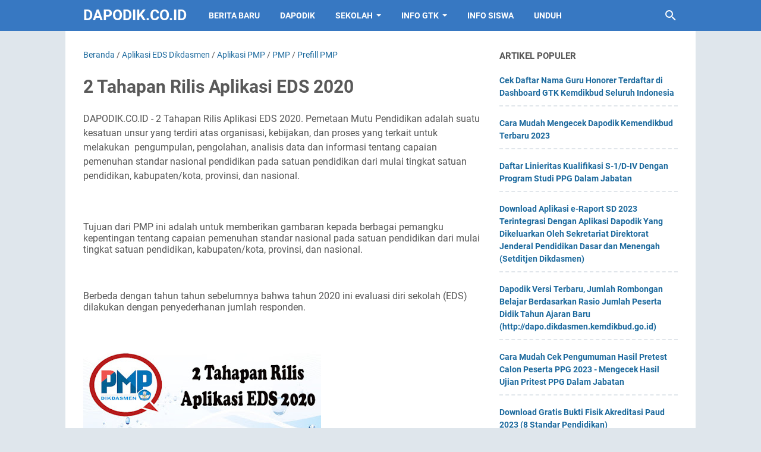

--- FILE ---
content_type: text/html; charset=utf-8
request_url: https://www.google.com/recaptcha/api2/aframe
body_size: 127
content:
<!DOCTYPE HTML><html><head><meta http-equiv="content-type" content="text/html; charset=UTF-8"></head><body><script nonce="v7iqOLiISTfY-_uHSkE8qw">/** Anti-fraud and anti-abuse applications only. See google.com/recaptcha */ try{var clients={'sodar':'https://pagead2.googlesyndication.com/pagead/sodar?'};window.addEventListener("message",function(a){try{if(a.source===window.parent){var b=JSON.parse(a.data);var c=clients[b['id']];if(c){var d=document.createElement('img');d.src=c+b['params']+'&rc='+(localStorage.getItem("rc::a")?sessionStorage.getItem("rc::b"):"");window.document.body.appendChild(d);sessionStorage.setItem("rc::e",parseInt(sessionStorage.getItem("rc::e")||0)+1);localStorage.setItem("rc::h",'1768976242224');}}}catch(b){}});window.parent.postMessage("_grecaptcha_ready", "*");}catch(b){}</script></body></html>

--- FILE ---
content_type: text/javascript; charset=UTF-8
request_url: https://www.dapodik.co.id/feeds/posts/default/-/PMP?alt=json-in-script&orderby=updated&start-index=21&max-results=5&callback=msRelatedPosts
body_size: 5170
content:
// API callback
msRelatedPosts({"version":"1.0","encoding":"UTF-8","feed":{"xmlns":"http://www.w3.org/2005/Atom","xmlns$openSearch":"http://a9.com/-/spec/opensearchrss/1.0/","xmlns$blogger":"http://schemas.google.com/blogger/2008","xmlns$georss":"http://www.georss.org/georss","xmlns$gd":"http://schemas.google.com/g/2005","xmlns$thr":"http://purl.org/syndication/thread/1.0","id":{"$t":"tag:blogger.com,1999:blog-8052823411234754048"},"updated":{"$t":"2026-01-21T12:45:35.991+07:00"},"category":[{"term":"Berita Harian Guru Terbaru dan Terlengkap"},{"term":"BERITA"},{"term":"Beasiswa"},{"term":"Tips"},{"term":"GURU"},{"term":"DOWNLOAD"},{"term":"SEKOLAH"},{"term":"DAPODIKDASMEN"},{"term":"DAPODIK"},{"term":"EDUKASI"},{"term":"DAPODIK LUAR NEGERI"},{"term":"TUTORIAL"},{"term":"NEWS"},{"term":"PANDUAN"},{"term":"PENDIDIKAN"},{"term":"ADMINISTRASI"},{"term":"OPERATOR SEKOLAH"},{"term":"Dapodikdasmen beranda berita unduhan data pokok progres data bantuan terbaru dan terlengkap"},{"term":"SISWA"},{"term":"KEMENDIKBUD"},{"term":"KEPALA SEKOLAH"},{"term":"International"},{"term":"BERANDA"},{"term":"PPG"},{"term":"SIM PKB"},{"term":"PENDATAAN"},{"term":"SERTIFIKASI"},{"term":"EDUCATION"},{"term":"PPGDJ"},{"term":"DANA BOS"},{"term":"APLIKASI"},{"term":"OPS"},{"term":"Guru SD"},{"term":"SD"},{"term":"TK\/ PAUD"},{"term":"Rekomendasi Laptop"},{"term":"BOS"},{"term":"PAUD"},{"term":"DAPOPAUD"},{"term":"GURU SMA\/SMK"},{"term":"SMP"},{"term":"GURU NON PNS"},{"term":"SMK\/SMA"},{"term":"TUNJANGAN SERTIFIKASI"},{"term":"Guru SMP"},{"term":"PMP"},{"term":"BUKU"},{"term":"PENGUMUMAN"},{"term":"SERGUR"},{"term":"SMA"},{"term":"sergur.id"},{"term":"BOS REGULER"},{"term":"PESERTA DIDIK"},{"term":"Canada"},{"term":"AKREDITASI"},{"term":"OPINI"},{"term":"PPDB"},{"term":"KEMENDIKBUDRISTEK"},{"term":"Budaya"},{"term":"Perangkat SD"},{"term":"Sosial"},{"term":"UN\/US"},{"term":"GTK"},{"term":"NUPTK"},{"term":"ppg.kemdikbud.go.id"},{"term":"BENDAHARA"},{"term":"RUMAH BELAJAR"},{"term":"CPNS\/ PNS"},{"term":"INFO GTK"},{"term":"JUKNIS"},{"term":"COVID-19"},{"term":"KEMDIKBUDRISTEK"},{"term":"ARKAS"},{"term":"Career"},{"term":"KURIKULUM 2013"},{"term":"Scholarship"},{"term":"Uni Emirat Arab"},{"term":"BELAJAR.ID"},{"term":"INFO PPG"},{"term":"PPG Dalam Jabatan"},{"term":"GURU TK\/ PAUD"},{"term":"Panduan PPG Dalam Jabatan"},{"term":"KURIKULUM"},{"term":"KESEHATAN"},{"term":"PTK"},{"term":"BELAJAR"},{"term":"RKAS"},{"term":"Aplikasi EDS Dikdasmen"},{"term":"Financial"},{"term":"PIP"},{"term":"SOLUSI"},{"term":"DOWLOAD"},{"term":"Belajar Di Rumah"},{"term":"Orang Tua"},{"term":"Pendaftaran PPG Daljab"},{"term":"Aplikasi RKAS"},{"term":"SISWA BARU"},{"term":"PRITEST"},{"term":"Aplikasi PMP"},{"term":"DANA BOP"},{"term":"Prefill RKAS"},{"term":"SMK SEDERAJAT"},{"term":"DINAS PENDIDIKAN"},{"term":"Prefill PMP"},{"term":"PUISI"},{"term":"ppg kemendikbud"},{"term":"Pegawai Negeri Sipil (PNS)"},{"term":"Football"},{"term":"France"},{"term":"Property"},{"term":"Sekolah Dasar"},{"term":"Study"},{"term":"Travel"},{"term":"UJIAN NASIONAL"},{"term":"anak-anak"},{"term":"AKM\/ UNBK"},{"term":"PAUDDIKDASMEN"},{"term":"PERMENDIKBUD"},{"term":"Prefill Dapodik"},{"term":"E-RAPOR"},{"term":"GURU ASN"},{"term":"KURIKULUM MERDEKA"},{"term":"PENERIMAAN PESERTA DIDIK BARU"},{"term":"UNBK"},{"term":"ANBK"},{"term":"LITERASI"},{"term":"LOMBA"},{"term":"SISPENA"},{"term":"USBN"},{"term":"DHGTK"},{"term":"MERDEKA BELAJAR"},{"term":"PDUN"},{"term":"GURU dan TENDIK"},{"term":"Jadwal"},{"term":"SPLah"},{"term":"SURAT EDARAN"},{"term":"ASN"},{"term":"BOS AFIRMASI"},{"term":"Daring dan Luring"},{"term":"FORMULER PPDB"},{"term":"UKG"},{"term":"BOS KINERJA"},{"term":"Dapodikdasmen beranda berita unduhan data pokok progres data bantuan"},{"term":"E-RAPOR SMP"},{"term":"E-RKAS"},{"term":"Education Primary Data"},{"term":"KOMPUTER"},{"term":"NON PNS"},{"term":"Peserta UN"},{"term":"UN"},{"term":"ukmppg"},{"term":"DAK"},{"term":"KEMENEK"},{"term":"PPK GTK DIKDAS Android"},{"term":"DIKDAS"},{"term":"NISN"},{"term":"PENGAWAS"},{"term":"PPG Daljab Kemenag"},{"term":"AN"},{"term":"E-RAPOR SD"},{"term":"E-RAPOR SMK"},{"term":"IJASA SEKOLAH"},{"term":"MOS\/MPLS"},{"term":"RPP"},{"term":"LEPTOP"},{"term":"PEDOMAN"},{"term":"PPP3"},{"term":"SE Dirjen Dikdasmen"},{"term":"SIPLah"},{"term":"SKTP"},{"term":"Asesmen Nasional"},{"term":"E-RAPOR SMA"},{"term":"POS UN"},{"term":"SKHUN"},{"term":"TIPS \u0026 TRIK"},{"term":"EMIS"},{"term":"MICROSOFT"},{"term":"Microsoft Word"},{"term":"Pemberitahuan"},{"term":"SURAT KEPUTUSAN"},{"term":"VERVAL PD"},{"term":"berita harian"},{"term":"dapodidasmen"},{"term":"Aplikasi Bio UN"},{"term":"PKP"},{"term":"TIK"},{"term":"Ujian Sekolah"},{"term":"WINDOWS"},{"term":"da"},{"term":"new"},{"term":"BLOG"},{"term":"NILAI"},{"term":"SHUN"},{"term":"VERVAL GTK"},{"term":"BKN"},{"term":"E-RKAM"},{"term":"HIBURAN"},{"term":"INTERNET"},{"term":"OSN"},{"term":"PERMENDIKBUDRISTEK"},{"term":"PPPK"},{"term":"TUPOKSI"},{"term":"URU SMA\/SMK"},{"term":"Aplikasi Geisa"},{"term":"FUNGSIONAL"},{"term":"GAJI"},{"term":"GURU KEMENAG"},{"term":"LAPTOP"},{"term":"My SAPK"},{"term":"PATCH"},{"term":"POS AN"},{"term":"PPPK GURU"},{"term":"SNMPTN"},{"term":"TEKNOLOGI"},{"term":"THR"},{"term":"UBKD"},{"term":"VERVAL PTK"},{"term":"e-dupak"},{"term":"Aplikasi ARKAS"},{"term":"BOSP"},{"term":"DIKMAS"},{"term":"KKG\/MGMP"},{"term":"LIBUR"},{"term":"MAKANAN"},{"term":"Matematika"},{"term":"NUMERASI"},{"term":"P3K"},{"term":"PAI"},{"term":"SILABUS"},{"term":"TANYA JAWAB"},{"term":"Titik Koordinat"},{"term":"UKK"},{"term":"UPACARA"},{"term":"admin"},{"term":"email"},{"term":"Agribisnis"},{"term":"Akuntansi"},{"term":"Arsitektur"},{"term":"Astronomi"},{"term":"Bahasa Jepang"},{"term":"Bahasa Mandarin"},{"term":"Bahasa Perancis"},{"term":"Biologi"},{"term":"Desain Fashion"},{"term":"Desain Grafis"},{"term":"Desain Interior"},{"term":"Desain Komunikasi Visual"},{"term":"Desain Media Interaktif"},{"term":"Desain Mode"},{"term":"Desain Produk"},{"term":"Desain Produk Industri"},{"term":"E-PAK"},{"term":"ELEKTRONIK"},{"term":"Ekonomi"},{"term":"Farmasi"},{"term":"Fisika"},{"term":"G"},{"term":"GAJI 13"},{"term":"GOOGLE"},{"term":"Hubungan Internasional"},{"term":"Hubungan Masyarakat"},{"term":"Hukum"},{"term":"Ilmu Administrasi Negara"},{"term":"Ilmu Administrasi Publik"},{"term":"Ilmu Bahasa dan Sastra Indonesia"},{"term":"Ilmu Bahasa dan Sastra Jepang"},{"term":"Ilmu Gizi"},{"term":"Ilmu Hubungan Internasional"},{"term":"Ilmu Kedokteran Gigi"},{"term":"Ilmu Keolahragaan"},{"term":"Ilmu Kesejahteraan Sosial"},{"term":"Ilmu Komputer"},{"term":"Ilmu Kriminologi"},{"term":"Ilmu Lingkungan"},{"term":"Ilmu Pariwisata"},{"term":"Ilmu Pemasyarakatan"},{"term":"Ilmu Perpustakaan dan Informasi"},{"term":"Ilmu Politik"},{"term":"Ilmu Politik dan Pemerintahan"},{"term":"Ilmu Sejarah"},{"term":"Inpasing"},{"term":"KISI-KISI UN"},{"term":"Kedokteran"},{"term":"Kedokteran Gigi"},{"term":"Kehutanan"},{"term":"Keperawatan"},{"term":"Kimia"},{"term":"Manajemen"},{"term":"Manajemen Bisnis Musik"},{"term":"Manajemen Hotel"},{"term":"Manajemen Proyek"},{"term":"Manajemen Restoran"},{"term":"Mendikbudristekxa"},{"term":"NIK"},{"term":"OPINION"},{"term":"PERPUSTAKAAN"},{"term":"PRAMUKA"},{"term":"PTT"},{"term":"Pendidikan Anak Usia Dini (PAUD)"},{"term":"Pendidikan Dokter Hewan"},{"term":"Pendidikan Guru Pendidikan Anak Usia Dini (PGPAUD)"},{"term":"Pendidikan Guru Sekolah Dasar (PGSD)"},{"term":"Pendidikan Matematika"},{"term":"Peternakan"},{"term":"Psikologi"},{"term":"SKHU"},{"term":"SKP"},{"term":"SLB"},{"term":"Sastra Indonesia"},{"term":"Sastra Inggris"},{"term":"Seni Musik"},{"term":"Seni Rupa"},{"term":"Seni Tari"},{"term":"Seni Teater"},{"term":"Sistem Informasi"},{"term":"Teknik Arsitektur Lanskap"},{"term":"Teknik Elektro"},{"term":"Teknik Elektronika"},{"term":"Teknik Geologi"},{"term":"Teknik Industri"},{"term":"Teknik Industri Pertanian"},{"term":"Teknik Informatika"},{"term":"Teknik Kimia"},{"term":"Teknik Mekatronika"},{"term":"Teknik Mesin"},{"term":"Teknik Mesin Produksi"},{"term":"Teknik Multimedia"},{"term":"Teknik Nuklir"},{"term":"Teknik Penataan Rambut"},{"term":"Teknik Penerbangan"},{"term":"Teknik Penyiaran"},{"term":"Teknik Perminyakan"},{"term":"Teknik Pesawat Terbang"},{"term":"Teknik Rias Pengantin"},{"term":"Teknik Sipil"},{"term":"Teknik Sistem Pembangkit Energi"},{"term":"Teknik Studio Musik"},{"term":"Teknik Telekomunikasi"},{"term":"Teknik Tenaga Listrik"},{"term":"Teknologi Pangan"},{"term":"The Latest and Most Complete Teacher's Daily News"},{"term":"Uncategorized"},{"term":"anb"},{"term":"d"},{"term":"dapo"},{"term":"dow"},{"term":"hut ri"},{"term":"non"},{"term":"pan"},{"term":"pe"},{"term":"sm"},{"term":"terbaru dan terlengkap"}],"title":{"type":"text","$t":"Dapodik.co.id"},"subtitle":{"type":"html","$t":"Website Pendidikan Indonesia"},"link":[{"rel":"http://schemas.google.com/g/2005#feed","type":"application/atom+xml","href":"https:\/\/www.dapodik.co.id\/feeds\/posts\/default"},{"rel":"self","type":"application/atom+xml","href":"https:\/\/www.blogger.com\/feeds\/8052823411234754048\/posts\/default\/-\/PMP?alt=json-in-script\u0026start-index=21\u0026max-results=5\u0026orderby=updated"},{"rel":"alternate","type":"text/html","href":"https:\/\/www.dapodik.co.id\/search\/label\/PMP"},{"rel":"hub","href":"http://pubsubhubbub.appspot.com/"},{"rel":"previous","type":"application/atom+xml","href":"https:\/\/www.blogger.com\/feeds\/8052823411234754048\/posts\/default\/-\/PMP\/-\/PMP?alt=json-in-script\u0026start-index=16\u0026max-results=5\u0026orderby=updated"},{"rel":"next","type":"application/atom+xml","href":"https:\/\/www.blogger.com\/feeds\/8052823411234754048\/posts\/default\/-\/PMP\/-\/PMP?alt=json-in-script\u0026start-index=26\u0026max-results=5\u0026orderby=updated"}],"author":[{"name":{"$t":"Rei Manager"},"uri":{"$t":"http:\/\/www.blogger.com\/profile\/05669924846769176448"},"email":{"$t":"noreply@blogger.com"},"gd$image":{"rel":"http://schemas.google.com/g/2005#thumbnail","width":"16","height":"16","src":"https:\/\/img1.blogblog.com\/img\/b16-rounded.gif"}}],"generator":{"version":"7.00","uri":"http://www.blogger.com","$t":"Blogger"},"openSearch$totalResults":{"$t":"77"},"openSearch$startIndex":{"$t":"21"},"openSearch$itemsPerPage":{"$t":"5"},"entry":[{"id":{"$t":"tag:blogger.com,1999:blog-8052823411234754048.post-8904732422728104271"},"published":{"$t":"2020-10-23T21:08:00.003+07:00"},"updated":{"$t":"2022-04-12T00:59:31.550+07:00"},"category":[{"scheme":"http://www.blogger.com/atom/ns#","term":"Aplikasi EDS Dikdasmen"},{"scheme":"http://www.blogger.com/atom/ns#","term":"Aplikasi PMP"},{"scheme":"http://www.blogger.com/atom/ns#","term":"BERITA"},{"scheme":"http://www.blogger.com/atom/ns#","term":"Berita Harian Guru Terbaru dan Terlengkap"},{"scheme":"http://www.blogger.com/atom/ns#","term":"EDUKASI"},{"scheme":"http://www.blogger.com/atom/ns#","term":"PMP"}],"title":{"type":"text","$t":"Panduan Teknis Installasi Aplikasi EDS 2020 Covid-19 – Penting Diketahui Untuk Kelancaran Installasi Aplikasi EDS Versi Offline 2020"},"summary":{"type":"text","$t":"DAPODIK.CO.ID\n- Panduan Teknis Installasi\u0026nbsp;Aplikasi EDS 2020 Covid-19 – Penting Diketahui\nUntuk Kelancaran Installasi\u0026nbsp;Aplikasi EDS Versi Offline 2020. Sasaran\npengumpulan data mutu menggunakan Aplikasi EDS 2020 Covid-19 adalah satuan\npendidikan SD, SMP, SMA, SPK, dan SLB. Adapun untuk pengumpulan data mutu\nsatuan pendidikan SMK dikelola oleh Ditjen Vokasi. Untuk kesempatan rilis saat\nini"},"link":[{"rel":"replies","type":"application/atom+xml","href":"https:\/\/www.dapodik.co.id\/feeds\/8904732422728104271\/comments\/default","title":"Posting Komentar"},{"rel":"replies","type":"text/html","href":"https:\/\/www.dapodik.co.id\/2020\/02\/rilis-perbaikan-sistem-informasi-pmp.html#comment-form","title":"0 Komentar"},{"rel":"edit","type":"application/atom+xml","href":"https:\/\/www.blogger.com\/feeds\/8052823411234754048\/posts\/default\/8904732422728104271"},{"rel":"self","type":"application/atom+xml","href":"https:\/\/www.blogger.com\/feeds\/8052823411234754048\/posts\/default\/8904732422728104271"},{"rel":"alternate","type":"text/html","href":"https:\/\/www.dapodik.co.id\/2020\/02\/rilis-perbaikan-sistem-informasi-pmp.html","title":"Panduan Teknis Installasi Aplikasi EDS 2020 Covid-19 – Penting Diketahui Untuk Kelancaran Installasi Aplikasi EDS Versi Offline 2020"}],"author":[{"name":{"$t":"Unknown"},"email":{"$t":"noreply@blogger.com"},"gd$image":{"rel":"http://schemas.google.com/g/2005#thumbnail","width":"16","height":"16","src":"https:\/\/img1.blogblog.com\/img\/b16-rounded.gif"}}],"media$thumbnail":{"xmlns$media":"http://search.yahoo.com/mrss/","url":"https:\/\/blogger.googleusercontent.com\/img\/b\/R29vZ2xl\/AVvXsEiJMKVo6FMmCi9lIey2Kf5jXJ7iLWaNSpI-uLl_KmNTeA-t87rjTcVaxGocOYAW6VwK_YCVKbP_H4qAN2L1vV65ZK2NnjQ53y4C75Yr43iIX2lQQ7l4GYOntQgJz4OFsR-KkNDQ0gvRNZhG\/s72-w400-h213-c\/kk.jpg","height":"72","width":"72"},"thr$total":{"$t":"0"}},{"id":{"$t":"tag:blogger.com,1999:blog-8052823411234754048.post-6500062073937943987"},"published":{"$t":"2020-10-23T20:04:00.002+07:00"},"updated":{"$t":"2022-04-12T00:59:18.035+07:00"},"category":[{"scheme":"http://www.blogger.com/atom/ns#","term":"Aplikasi EDS Dikdasmen"},{"scheme":"http://www.blogger.com/atom/ns#","term":"Aplikasi PMP"},{"scheme":"http://www.blogger.com/atom/ns#","term":"DAPODIK"},{"scheme":"http://www.blogger.com/atom/ns#","term":"DAPODIK LUAR NEGERI"},{"scheme":"http://www.blogger.com/atom/ns#","term":"DAPODIKDASMEN"},{"scheme":"http://www.blogger.com/atom/ns#","term":"DOWNLOAD"},{"scheme":"http://www.blogger.com/atom/ns#","term":"PMP"},{"scheme":"http://www.blogger.com/atom/ns#","term":"Prefill PMP"}],"title":{"type":"text","$t":"Rilis Aplikasi EDS 2020 Covid-19 - Aplikasi EDS Versi Offline 2020"},"summary":{"type":"text","$t":"DAPODIK.CO.ID\n- Rilis Aplikasi EDS 2020 Covid-19 - Aplikasi EDS\u0026nbsp;Versi Offline 2020. Informasi\nTerbaru Ini Ditujukan Kepada: Kepala LPMP, Kepala Dinas Pendidikan Provinsi, Kepala\nDinas Pendidikan Kabupaten\/Kota, Kepala SD, SMP, SMA, SPK, dan SLB, Bapak\/Ibu\nPengawas Sekolah Di Seluruh Indonesia.\n\n\u0026nbsp;\n\nUntuk\ndiketahui bahwa dalam rangka pengumpulan data Evaluasi Diri Sekolah (EDS) tahun\n2020"},"link":[{"rel":"replies","type":"application/atom+xml","href":"https:\/\/www.dapodik.co.id\/feeds\/6500062073937943987\/comments\/default","title":"Posting Komentar"},{"rel":"replies","type":"text/html","href":"https:\/\/www.dapodik.co.id\/2018\/08\/rilis-installer-aplikasi-pmpversi-201808.html#comment-form","title":"0 Komentar"},{"rel":"edit","type":"application/atom+xml","href":"https:\/\/www.blogger.com\/feeds\/8052823411234754048\/posts\/default\/6500062073937943987"},{"rel":"self","type":"application/atom+xml","href":"https:\/\/www.blogger.com\/feeds\/8052823411234754048\/posts\/default\/6500062073937943987"},{"rel":"alternate","type":"text/html","href":"https:\/\/www.dapodik.co.id\/2018\/08\/rilis-installer-aplikasi-pmpversi-201808.html","title":"Rilis Aplikasi EDS 2020 Covid-19 - Aplikasi EDS Versi Offline 2020"}],"author":[{"name":{"$t":"Unknown"},"email":{"$t":"noreply@blogger.com"},"gd$image":{"rel":"http://schemas.google.com/g/2005#thumbnail","width":"16","height":"16","src":"https:\/\/img1.blogblog.com\/img\/b16-rounded.gif"}}],"media$thumbnail":{"xmlns$media":"http://search.yahoo.com/mrss/","url":"https:\/\/blogger.googleusercontent.com\/img\/b\/R29vZ2xl\/AVvXsEjHDxhNQlehhsXDaCQx596LUKIU53qjL8GgLwNMHFusuF_nXll0R7vwQh-Mra7_LXrna0qX3fQMxVMcAB7OidMW7HJe2kOegkaIXa65NHKMB_v6ehyphenhyphenIGqqHrJ9zKmecavPO9RpKKWphvKOP\/s72-w400-h213-c\/gg.jpg","height":"72","width":"72"},"thr$total":{"$t":"0"},"georss$featurename":{"$t":"Indonesia"},"georss$point":{"$t":"-0.789275 113.92132700000002"},"georss$box":{"$t":"-31.6684965 72.61273300000002 30.0899465 155.22992100000002"}},{"id":{"$t":"tag:blogger.com,1999:blog-8052823411234754048.post-398351380681676512"},"published":{"$t":"2020-10-17T14:57:00.005+07:00"},"updated":{"$t":"2022-04-12T00:58:54.866+07:00"},"category":[{"scheme":"http://www.blogger.com/atom/ns#","term":"Aplikasi EDS Dikdasmen"},{"scheme":"http://www.blogger.com/atom/ns#","term":"Aplikasi PMP"},{"scheme":"http://www.blogger.com/atom/ns#","term":"PMP"},{"scheme":"http://www.blogger.com/atom/ns#","term":"Prefill PMP"}],"title":{"type":"text","$t":"Rilis Aplikasi PMP \/ Eds 2020 Covid-19 Paparan Pengisian Instrumen Responden Tahun 2020"},"summary":{"type":"text","$t":"DAPODIK.CO.ID - Rilis Aplikasi PMP \/ Eds\n2020 Covid-19 Paparan Pengisian Instrumen Responden Tahun 2020. Pemetaan Mutu Pendidikan adalah suatu\nkesatuan unsur yang terdiri atas organisasi, kebijakan, dan proses yang terkait\nuntuk melakukan\u0026nbsp; pengumpulan, pengolahan, analisis data dan informasi\ntentang capaian pemenuhan standar nasional pendidikan pada satuan pendidikan\ndari mulai tingkat "},"link":[{"rel":"replies","type":"application/atom+xml","href":"https:\/\/www.dapodik.co.id\/feeds\/398351380681676512\/comments\/default","title":"Posting Komentar"},{"rel":"replies","type":"text/html","href":"https:\/\/www.dapodik.co.id\/2020\/10\/rilis-aplikasi-pmp-eds-2020-covid-19.html#comment-form","title":"0 Komentar"},{"rel":"edit","type":"application/atom+xml","href":"https:\/\/www.blogger.com\/feeds\/8052823411234754048\/posts\/default\/398351380681676512"},{"rel":"self","type":"application/atom+xml","href":"https:\/\/www.blogger.com\/feeds\/8052823411234754048\/posts\/default\/398351380681676512"},{"rel":"alternate","type":"text/html","href":"https:\/\/www.dapodik.co.id\/2020\/10\/rilis-aplikasi-pmp-eds-2020-covid-19.html","title":"Rilis Aplikasi PMP \/ Eds 2020 Covid-19 Paparan Pengisian Instrumen Responden Tahun 2020"}],"author":[{"name":{"$t":"Unknown"},"email":{"$t":"noreply@blogger.com"},"gd$image":{"rel":"http://schemas.google.com/g/2005#thumbnail","width":"16","height":"16","src":"https:\/\/img1.blogblog.com\/img\/b16-rounded.gif"}}],"media$thumbnail":{"xmlns$media":"http://search.yahoo.com/mrss/","url":"https:\/\/blogger.googleusercontent.com\/img\/b\/R29vZ2xl\/AVvXsEirXqPun8UklBsYtgRQx2oTt_aF_Tw6QBE2Qz9gyVmW39T-DKEadw0TvjzHwA5JW4UhLNxsGOr5mxrbBOaL2Ms-cw67WI_5OqC7STH2AlkNUQk0XaM4HUYVVarTdu_JcDlip2u-ffOSo3pd\/s72-w400-h213-c\/ss.jpg","height":"72","width":"72"},"thr$total":{"$t":"0"}},{"id":{"$t":"tag:blogger.com,1999:blog-8052823411234754048.post-2937019709658625823"},"published":{"$t":"2020-10-17T13:17:00.004+07:00"},"updated":{"$t":"2022-04-12T00:58:33.985+07:00"},"category":[{"scheme":"http://www.blogger.com/atom/ns#","term":"Aplikasi EDS Dikdasmen"},{"scheme":"http://www.blogger.com/atom/ns#","term":"Aplikasi PMP"},{"scheme":"http://www.blogger.com/atom/ns#","term":"PMP"},{"scheme":"http://www.blogger.com/atom/ns#","term":"Prefill PMP"}],"title":{"type":"text","$t":"2 Tahapan Rilis Aplikasi EDS 2020"},"summary":{"type":"text","$t":"DAPODIK.CO.ID\n- 2 Tahapan Rilis Aplikasi EDS 2020. Pemetaan Mutu Pendidikan adalah suatu\nkesatuan unsur yang terdiri atas organisasi, kebijakan, dan proses yang terkait\nuntuk melakukan\u0026nbsp; pengumpulan, pengolahan, analisis data dan informasi\ntentang capaian pemenuhan standar nasional pendidikan pada satuan pendidikan\ndari mulai tingkat satuan pendidikan, kabupaten\/kota, provinsi, dan nasional.\n"},"link":[{"rel":"replies","type":"application/atom+xml","href":"https:\/\/www.dapodik.co.id\/feeds\/2937019709658625823\/comments\/default","title":"Posting Komentar"},{"rel":"replies","type":"text/html","href":"https:\/\/www.dapodik.co.id\/2020\/10\/2-tahapan-rilis-aplikasi-eds-2020.html#comment-form","title":"0 Komentar"},{"rel":"edit","type":"application/atom+xml","href":"https:\/\/www.blogger.com\/feeds\/8052823411234754048\/posts\/default\/2937019709658625823"},{"rel":"self","type":"application/atom+xml","href":"https:\/\/www.blogger.com\/feeds\/8052823411234754048\/posts\/default\/2937019709658625823"},{"rel":"alternate","type":"text/html","href":"https:\/\/www.dapodik.co.id\/2020\/10\/2-tahapan-rilis-aplikasi-eds-2020.html","title":"2 Tahapan Rilis Aplikasi EDS 2020"}],"author":[{"name":{"$t":"Unknown"},"email":{"$t":"noreply@blogger.com"},"gd$image":{"rel":"http://schemas.google.com/g/2005#thumbnail","width":"16","height":"16","src":"https:\/\/img1.blogblog.com\/img\/b16-rounded.gif"}}],"media$thumbnail":{"xmlns$media":"http://search.yahoo.com/mrss/","url":"https:\/\/blogger.googleusercontent.com\/img\/b\/R29vZ2xl\/AVvXsEj0-R6JQdWZUpw6iMjQfaOsf4e1stGc224TbBGNugHxiUou1fRwpgAUGOv6qqmDWq58HCgO_jgtv5x9gBKHCAEx5kpPQKL_JH4gUxTd55Fko8BvKHHbYa1qZMZZCchHz-SeC6_7ZT84_dvu\/s72-w400-h213-c\/bbbbb.jpg","height":"72","width":"72"},"thr$total":{"$t":"0"}},{"id":{"$t":"tag:blogger.com,1999:blog-8052823411234754048.post-2407610556635752941"},"published":{"$t":"2020-09-23T20:29:00.003+07:00"},"updated":{"$t":"2022-04-12T00:58:17.808+07:00"},"category":[{"scheme":"http://www.blogger.com/atom/ns#","term":"Aplikasi EDS Dikdasmen"},{"scheme":"http://www.blogger.com/atom/ns#","term":"Aplikasi PMP"},{"scheme":"http://www.blogger.com/atom/ns#","term":"PMP"}],"title":{"type":"text","$t":"Penting, Surat Pemberitahuan Dirjen PAUD Dikdas dan Dikmen tentang Rapor Mutu 2019"},"summary":{"type":"text","$t":"DAPODIK.CO.ID - Penting\nSurat Pemberitahuan Dirjen PAUD Dikdas dan Dikmen tentang Rapor Mutu 2019. Informasi\nterupdate ini ditujukan kepada: 1. Kepala Dinas Pendidikan Provinsi, 2. Kepala\nDinas Pendidikan Kabupaten\/Kota, 3. Kepala LPMP\u0026nbsp;Di\nseluruh Indonesia.\n\n\u0026nbsp;\n\nRapor\nMutu 2019 telah dirilis, kami sampaikan apresiasi kepada satuan pendidikan,\nDinas Pendidikan, serta LPMP atas partisipasi"},"link":[{"rel":"replies","type":"application/atom+xml","href":"https:\/\/www.dapodik.co.id\/feeds\/2407610556635752941\/comments\/default","title":"Posting Komentar"},{"rel":"replies","type":"text/html","href":"https:\/\/www.dapodik.co.id\/2020\/09\/penting-surat-pemberitahuan-dirjen-paud.html#comment-form","title":"0 Komentar"},{"rel":"edit","type":"application/atom+xml","href":"https:\/\/www.blogger.com\/feeds\/8052823411234754048\/posts\/default\/2407610556635752941"},{"rel":"self","type":"application/atom+xml","href":"https:\/\/www.blogger.com\/feeds\/8052823411234754048\/posts\/default\/2407610556635752941"},{"rel":"alternate","type":"text/html","href":"https:\/\/www.dapodik.co.id\/2020\/09\/penting-surat-pemberitahuan-dirjen-paud.html","title":"Penting, Surat Pemberitahuan Dirjen PAUD Dikdas dan Dikmen tentang Rapor Mutu 2019"}],"author":[{"name":{"$t":"Unknown"},"email":{"$t":"noreply@blogger.com"},"gd$image":{"rel":"http://schemas.google.com/g/2005#thumbnail","width":"16","height":"16","src":"https:\/\/img1.blogblog.com\/img\/b16-rounded.gif"}}],"media$thumbnail":{"xmlns$media":"http://search.yahoo.com/mrss/","url":"https:\/\/blogger.googleusercontent.com\/img\/b\/R29vZ2xl\/AVvXsEgHPObiBujqodzqzUk7z9oc1xJ1IipMio5v_p6lOHBCXNGubhM6ZpKXsbOPPb3l-LPhgPklTZHE2qzXsAAVt1kdFyzlDELQrj4MCeGTad7uM923hridLHtUVErBaK17O0scvaVCzrnL17VD\/s72-w400-h214-c\/q.jpg","height":"72","width":"72"},"thr$total":{"$t":"0"}}]}});

--- FILE ---
content_type: text/javascript; charset=UTF-8
request_url: https://www.dapodik.co.id/feeds/posts/summary/-/PMP?alt=json-in-script&callback=bacaJuga&max-results=5
body_size: 5369
content:
// API callback
bacaJuga({"version":"1.0","encoding":"UTF-8","feed":{"xmlns":"http://www.w3.org/2005/Atom","xmlns$openSearch":"http://a9.com/-/spec/opensearchrss/1.0/","xmlns$blogger":"http://schemas.google.com/blogger/2008","xmlns$georss":"http://www.georss.org/georss","xmlns$gd":"http://schemas.google.com/g/2005","xmlns$thr":"http://purl.org/syndication/thread/1.0","id":{"$t":"tag:blogger.com,1999:blog-8052823411234754048"},"updated":{"$t":"2026-01-21T12:45:35.991+07:00"},"category":[{"term":"Berita Harian Guru Terbaru dan Terlengkap"},{"term":"BERITA"},{"term":"Beasiswa"},{"term":"Tips"},{"term":"GURU"},{"term":"DOWNLOAD"},{"term":"SEKOLAH"},{"term":"DAPODIKDASMEN"},{"term":"DAPODIK"},{"term":"EDUKASI"},{"term":"DAPODIK LUAR NEGERI"},{"term":"TUTORIAL"},{"term":"NEWS"},{"term":"PANDUAN"},{"term":"PENDIDIKAN"},{"term":"ADMINISTRASI"},{"term":"OPERATOR SEKOLAH"},{"term":"Dapodikdasmen beranda berita unduhan data pokok progres data bantuan terbaru dan terlengkap"},{"term":"SISWA"},{"term":"KEMENDIKBUD"},{"term":"KEPALA SEKOLAH"},{"term":"International"},{"term":"BERANDA"},{"term":"PPG"},{"term":"SIM PKB"},{"term":"PENDATAAN"},{"term":"SERTIFIKASI"},{"term":"EDUCATION"},{"term":"PPGDJ"},{"term":"DANA BOS"},{"term":"APLIKASI"},{"term":"OPS"},{"term":"Guru SD"},{"term":"SD"},{"term":"TK\/ PAUD"},{"term":"Rekomendasi Laptop"},{"term":"BOS"},{"term":"PAUD"},{"term":"DAPOPAUD"},{"term":"GURU SMA\/SMK"},{"term":"SMP"},{"term":"GURU NON PNS"},{"term":"SMK\/SMA"},{"term":"TUNJANGAN SERTIFIKASI"},{"term":"Guru SMP"},{"term":"PMP"},{"term":"BUKU"},{"term":"PENGUMUMAN"},{"term":"SERGUR"},{"term":"SMA"},{"term":"sergur.id"},{"term":"BOS REGULER"},{"term":"PESERTA DIDIK"},{"term":"Canada"},{"term":"AKREDITASI"},{"term":"OPINI"},{"term":"PPDB"},{"term":"KEMENDIKBUDRISTEK"},{"term":"Budaya"},{"term":"Perangkat SD"},{"term":"Sosial"},{"term":"UN\/US"},{"term":"GTK"},{"term":"NUPTK"},{"term":"ppg.kemdikbud.go.id"},{"term":"BENDAHARA"},{"term":"RUMAH BELAJAR"},{"term":"CPNS\/ PNS"},{"term":"INFO GTK"},{"term":"JUKNIS"},{"term":"COVID-19"},{"term":"KEMDIKBUDRISTEK"},{"term":"ARKAS"},{"term":"Career"},{"term":"KURIKULUM 2013"},{"term":"Scholarship"},{"term":"Uni Emirat Arab"},{"term":"BELAJAR.ID"},{"term":"INFO PPG"},{"term":"PPG Dalam Jabatan"},{"term":"GURU TK\/ PAUD"},{"term":"Panduan PPG Dalam Jabatan"},{"term":"KURIKULUM"},{"term":"KESEHATAN"},{"term":"PTK"},{"term":"BELAJAR"},{"term":"RKAS"},{"term":"Aplikasi EDS Dikdasmen"},{"term":"Financial"},{"term":"PIP"},{"term":"SOLUSI"},{"term":"DOWLOAD"},{"term":"Belajar Di Rumah"},{"term":"Orang Tua"},{"term":"Pendaftaran PPG Daljab"},{"term":"Aplikasi RKAS"},{"term":"SISWA BARU"},{"term":"PRITEST"},{"term":"Aplikasi PMP"},{"term":"DANA BOP"},{"term":"Prefill RKAS"},{"term":"SMK SEDERAJAT"},{"term":"DINAS PENDIDIKAN"},{"term":"Prefill PMP"},{"term":"PUISI"},{"term":"ppg kemendikbud"},{"term":"Pegawai Negeri Sipil (PNS)"},{"term":"Football"},{"term":"France"},{"term":"Property"},{"term":"Sekolah Dasar"},{"term":"Study"},{"term":"Travel"},{"term":"UJIAN NASIONAL"},{"term":"anak-anak"},{"term":"AKM\/ UNBK"},{"term":"PAUDDIKDASMEN"},{"term":"PERMENDIKBUD"},{"term":"Prefill Dapodik"},{"term":"E-RAPOR"},{"term":"GURU ASN"},{"term":"KURIKULUM MERDEKA"},{"term":"PENERIMAAN PESERTA DIDIK BARU"},{"term":"UNBK"},{"term":"ANBK"},{"term":"LITERASI"},{"term":"LOMBA"},{"term":"SISPENA"},{"term":"USBN"},{"term":"DHGTK"},{"term":"MERDEKA BELAJAR"},{"term":"PDUN"},{"term":"GURU dan TENDIK"},{"term":"Jadwal"},{"term":"SPLah"},{"term":"SURAT EDARAN"},{"term":"ASN"},{"term":"BOS AFIRMASI"},{"term":"Daring dan Luring"},{"term":"FORMULER PPDB"},{"term":"UKG"},{"term":"BOS KINERJA"},{"term":"Dapodikdasmen beranda berita unduhan data pokok progres data bantuan"},{"term":"E-RAPOR SMP"},{"term":"E-RKAS"},{"term":"Education Primary Data"},{"term":"KOMPUTER"},{"term":"NON PNS"},{"term":"Peserta UN"},{"term":"UN"},{"term":"ukmppg"},{"term":"DAK"},{"term":"KEMENEK"},{"term":"PPK GTK DIKDAS Android"},{"term":"DIKDAS"},{"term":"NISN"},{"term":"PENGAWAS"},{"term":"PPG Daljab Kemenag"},{"term":"AN"},{"term":"E-RAPOR SD"},{"term":"E-RAPOR SMK"},{"term":"IJASA SEKOLAH"},{"term":"MOS\/MPLS"},{"term":"RPP"},{"term":"LEPTOP"},{"term":"PEDOMAN"},{"term":"PPP3"},{"term":"SE Dirjen Dikdasmen"},{"term":"SIPLah"},{"term":"SKTP"},{"term":"Asesmen Nasional"},{"term":"E-RAPOR SMA"},{"term":"POS UN"},{"term":"SKHUN"},{"term":"TIPS \u0026 TRIK"},{"term":"EMIS"},{"term":"MICROSOFT"},{"term":"Microsoft Word"},{"term":"Pemberitahuan"},{"term":"SURAT KEPUTUSAN"},{"term":"VERVAL PD"},{"term":"berita harian"},{"term":"dapodidasmen"},{"term":"Aplikasi Bio UN"},{"term":"PKP"},{"term":"TIK"},{"term":"Ujian Sekolah"},{"term":"WINDOWS"},{"term":"da"},{"term":"new"},{"term":"BLOG"},{"term":"NILAI"},{"term":"SHUN"},{"term":"VERVAL GTK"},{"term":"BKN"},{"term":"E-RKAM"},{"term":"HIBURAN"},{"term":"INTERNET"},{"term":"OSN"},{"term":"PERMENDIKBUDRISTEK"},{"term":"PPPK"},{"term":"TUPOKSI"},{"term":"URU SMA\/SMK"},{"term":"Aplikasi Geisa"},{"term":"FUNGSIONAL"},{"term":"GAJI"},{"term":"GURU KEMENAG"},{"term":"LAPTOP"},{"term":"My SAPK"},{"term":"PATCH"},{"term":"POS AN"},{"term":"PPPK GURU"},{"term":"SNMPTN"},{"term":"TEKNOLOGI"},{"term":"THR"},{"term":"UBKD"},{"term":"VERVAL PTK"},{"term":"e-dupak"},{"term":"Aplikasi ARKAS"},{"term":"BOSP"},{"term":"DIKMAS"},{"term":"KKG\/MGMP"},{"term":"LIBUR"},{"term":"MAKANAN"},{"term":"Matematika"},{"term":"NUMERASI"},{"term":"P3K"},{"term":"PAI"},{"term":"SILABUS"},{"term":"TANYA JAWAB"},{"term":"Titik Koordinat"},{"term":"UKK"},{"term":"UPACARA"},{"term":"admin"},{"term":"email"},{"term":"Agribisnis"},{"term":"Akuntansi"},{"term":"Arsitektur"},{"term":"Astronomi"},{"term":"Bahasa Jepang"},{"term":"Bahasa Mandarin"},{"term":"Bahasa Perancis"},{"term":"Biologi"},{"term":"Desain Fashion"},{"term":"Desain Grafis"},{"term":"Desain Interior"},{"term":"Desain Komunikasi Visual"},{"term":"Desain Media Interaktif"},{"term":"Desain Mode"},{"term":"Desain Produk"},{"term":"Desain Produk Industri"},{"term":"E-PAK"},{"term":"ELEKTRONIK"},{"term":"Ekonomi"},{"term":"Farmasi"},{"term":"Fisika"},{"term":"G"},{"term":"GAJI 13"},{"term":"GOOGLE"},{"term":"Hubungan Internasional"},{"term":"Hubungan Masyarakat"},{"term":"Hukum"},{"term":"Ilmu Administrasi Negara"},{"term":"Ilmu Administrasi Publik"},{"term":"Ilmu Bahasa dan Sastra Indonesia"},{"term":"Ilmu Bahasa dan Sastra Jepang"},{"term":"Ilmu Gizi"},{"term":"Ilmu Hubungan Internasional"},{"term":"Ilmu Kedokteran Gigi"},{"term":"Ilmu Keolahragaan"},{"term":"Ilmu Kesejahteraan Sosial"},{"term":"Ilmu Komputer"},{"term":"Ilmu Kriminologi"},{"term":"Ilmu Lingkungan"},{"term":"Ilmu Pariwisata"},{"term":"Ilmu Pemasyarakatan"},{"term":"Ilmu Perpustakaan dan Informasi"},{"term":"Ilmu Politik"},{"term":"Ilmu Politik dan Pemerintahan"},{"term":"Ilmu Sejarah"},{"term":"Inpasing"},{"term":"KISI-KISI UN"},{"term":"Kedokteran"},{"term":"Kedokteran Gigi"},{"term":"Kehutanan"},{"term":"Keperawatan"},{"term":"Kimia"},{"term":"Manajemen"},{"term":"Manajemen Bisnis Musik"},{"term":"Manajemen Hotel"},{"term":"Manajemen Proyek"},{"term":"Manajemen Restoran"},{"term":"Mendikbudristekxa"},{"term":"NIK"},{"term":"OPINION"},{"term":"PERPUSTAKAAN"},{"term":"PRAMUKA"},{"term":"PTT"},{"term":"Pendidikan Anak Usia Dini (PAUD)"},{"term":"Pendidikan Dokter Hewan"},{"term":"Pendidikan Guru Pendidikan Anak Usia Dini (PGPAUD)"},{"term":"Pendidikan Guru Sekolah Dasar (PGSD)"},{"term":"Pendidikan Matematika"},{"term":"Peternakan"},{"term":"Psikologi"},{"term":"SKHU"},{"term":"SKP"},{"term":"SLB"},{"term":"Sastra Indonesia"},{"term":"Sastra Inggris"},{"term":"Seni Musik"},{"term":"Seni Rupa"},{"term":"Seni Tari"},{"term":"Seni Teater"},{"term":"Sistem Informasi"},{"term":"Teknik Arsitektur Lanskap"},{"term":"Teknik Elektro"},{"term":"Teknik Elektronika"},{"term":"Teknik Geologi"},{"term":"Teknik Industri"},{"term":"Teknik Industri Pertanian"},{"term":"Teknik Informatika"},{"term":"Teknik Kimia"},{"term":"Teknik Mekatronika"},{"term":"Teknik Mesin"},{"term":"Teknik Mesin Produksi"},{"term":"Teknik Multimedia"},{"term":"Teknik Nuklir"},{"term":"Teknik Penataan Rambut"},{"term":"Teknik Penerbangan"},{"term":"Teknik Penyiaran"},{"term":"Teknik Perminyakan"},{"term":"Teknik Pesawat Terbang"},{"term":"Teknik Rias Pengantin"},{"term":"Teknik Sipil"},{"term":"Teknik Sistem Pembangkit Energi"},{"term":"Teknik Studio Musik"},{"term":"Teknik Telekomunikasi"},{"term":"Teknik Tenaga Listrik"},{"term":"Teknologi Pangan"},{"term":"The Latest and Most Complete Teacher's Daily News"},{"term":"Uncategorized"},{"term":"anb"},{"term":"d"},{"term":"dapo"},{"term":"dow"},{"term":"hut ri"},{"term":"non"},{"term":"pan"},{"term":"pe"},{"term":"sm"},{"term":"terbaru dan terlengkap"}],"title":{"type":"text","$t":"Dapodik.co.id"},"subtitle":{"type":"html","$t":"Website Pendidikan Indonesia"},"link":[{"rel":"http://schemas.google.com/g/2005#feed","type":"application/atom+xml","href":"https:\/\/www.dapodik.co.id\/feeds\/posts\/summary"},{"rel":"self","type":"application/atom+xml","href":"https:\/\/www.blogger.com\/feeds\/8052823411234754048\/posts\/summary\/-\/PMP?alt=json-in-script\u0026max-results=5"},{"rel":"alternate","type":"text/html","href":"https:\/\/www.dapodik.co.id\/search\/label\/PMP"},{"rel":"hub","href":"http://pubsubhubbub.appspot.com/"},{"rel":"next","type":"application/atom+xml","href":"https:\/\/www.blogger.com\/feeds\/8052823411234754048\/posts\/summary\/-\/PMP\/-\/PMP?alt=json-in-script\u0026start-index=6\u0026max-results=5"}],"author":[{"name":{"$t":"Rei Manager"},"uri":{"$t":"http:\/\/www.blogger.com\/profile\/05669924846769176448"},"email":{"$t":"noreply@blogger.com"},"gd$image":{"rel":"http://schemas.google.com/g/2005#thumbnail","width":"16","height":"16","src":"https:\/\/img1.blogblog.com\/img\/b16-rounded.gif"}}],"generator":{"version":"7.00","uri":"http://www.blogger.com","$t":"Blogger"},"openSearch$totalResults":{"$t":"77"},"openSearch$startIndex":{"$t":"1"},"openSearch$itemsPerPage":{"$t":"5"},"entry":[{"id":{"$t":"tag:blogger.com,1999:blog-8052823411234754048.post-1299835185565182124"},"published":{"$t":"2023-05-19T10:05:00.002+07:00"},"updated":{"$t":"2023-05-19T10:05:18.589+07:00"},"category":[{"scheme":"http://www.blogger.com/atom/ns#","term":"APLIKASI"},{"scheme":"http://www.blogger.com/atom/ns#","term":"BERITA"},{"scheme":"http://www.blogger.com/atom/ns#","term":"Berita Harian Guru Terbaru dan Terlengkap"},{"scheme":"http://www.blogger.com/atom/ns#","term":"DAPODIK LUAR NEGERI"},{"scheme":"http://www.blogger.com/atom/ns#","term":"DAPODIKDASMEN"},{"scheme":"http://www.blogger.com/atom/ns#","term":"DOWNLOAD"},{"scheme":"http://www.blogger.com/atom/ns#","term":"EDUKASI"},{"scheme":"http://www.blogger.com/atom/ns#","term":"OPERATOR SEKOLAH"},{"scheme":"http://www.blogger.com/atom/ns#","term":"PENDIDIKAN"},{"scheme":"http://www.blogger.com/atom/ns#","term":"PMP"},{"scheme":"http://www.blogger.com/atom/ns#","term":"SIM PKB"}],"title":{"type":"text","$t":"Update Penjelasan NUPTK, Absensi Online ( DHGTK), Aplikasi Dapodik, PMP, dan SIM PKB"},"summary":{"type":"text","$t":"\n\n\n\n\nDAPODIK.co.id - Update Penjelasan NUPTK, Absensi Online ( DHGTK), Aplikasi Dapodik, PMP, dan SIM PKB. Tentang NUPTK, Nomor Unik Pendidik dan Tenaga Kependidikan. Ada kabar yang membuat hati gembira bagi bapak\/ ibu guru se-nusantara, Kalo\ndulu harus ada SK Bupati atau Wali Kota. Untuk sekarang cukup SK Dinas\nPendidikan masing-masing di tempat bapak\/ibu guru mengapdi. Tempat persyaratannya,\n"},"link":[{"rel":"replies","type":"application/atom+xml","href":"https:\/\/www.dapodik.co.id\/feeds\/1299835185565182124\/comments\/default","title":"Posting Komentar"},{"rel":"replies","type":"text/html","href":"https:\/\/www.dapodik.co.id\/2018\/08\/update-penjelasan-nuptk-absensi-online.html#comment-form","title":"2 Komentar"},{"rel":"edit","type":"application/atom+xml","href":"https:\/\/www.blogger.com\/feeds\/8052823411234754048\/posts\/default\/1299835185565182124"},{"rel":"self","type":"application/atom+xml","href":"https:\/\/www.blogger.com\/feeds\/8052823411234754048\/posts\/default\/1299835185565182124"},{"rel":"alternate","type":"text/html","href":"https:\/\/www.dapodik.co.id\/2018\/08\/update-penjelasan-nuptk-absensi-online.html","title":"Update Penjelasan NUPTK, Absensi Online ( DHGTK), Aplikasi Dapodik, PMP, dan SIM PKB"}],"author":[{"name":{"$t":"Unknown"},"email":{"$t":"noreply@blogger.com"},"gd$image":{"rel":"http://schemas.google.com/g/2005#thumbnail","width":"16","height":"16","src":"https:\/\/img1.blogblog.com\/img\/b16-rounded.gif"}}],"media$thumbnail":{"xmlns$media":"http://search.yahoo.com/mrss/","url":"https:\/\/blogger.googleusercontent.com\/img\/b\/R29vZ2xl\/AVvXsEgd5Thg4CsXlRlpLujSM5_JLeRolDMyKXKihjbW3QLCk1uZlZN1ZOlCk8nRzo-V4zSVY1Rx2WyLMj2XfrqokRikqZ17_TH1VX8fP0PCsVmRvkNe-pOF3tScxofK3pYHBje0ElRPPlLMDufQ\/s72-w400-h200-c\/xx.jpg","height":"72","width":"72"},"thr$total":{"$t":"2"}},{"id":{"$t":"tag:blogger.com,1999:blog-8052823411234754048.post-1258491529914787112"},"published":{"$t":"2023-01-19T20:56:00.000+07:00"},"updated":{"$t":"2023-01-19T20:56:07.638+07:00"},"category":[{"scheme":"http://www.blogger.com/atom/ns#","term":"BERITA"},{"scheme":"http://www.blogger.com/atom/ns#","term":"DANA BOS"},{"scheme":"http://www.blogger.com/atom/ns#","term":"DAPODIKDASMEN"},{"scheme":"http://www.blogger.com/atom/ns#","term":"DAPOPAUD"},{"scheme":"http://www.blogger.com/atom/ns#","term":"GURU"},{"scheme":"http://www.blogger.com/atom/ns#","term":"OPERATOR SEKOLAH"},{"scheme":"http://www.blogger.com/atom/ns#","term":"OPS"},{"scheme":"http://www.blogger.com/atom/ns#","term":"PMP"}],"title":{"type":"text","$t":"Link-Link Resmi Yang Dibutuhkan Operator Sekolah Pada Tahun Ajaran Baru"},"summary":{"type":"text","$t":"\n\n\n\n\n\n\nDAPODIK.CO.ID, Selamat datang di WWW.DAPODIK.CO.ID, salam jumpa dan salam pendidikan.\n\n\nSahabat operator dapodikdasmen yang berbahagia, banyaknya tugas operator sekolah tidaklah bisa diremehkan, harus ada support dari Sekolah, para PTK, Kepala sekolah serta semua pihak. Untuk itu kali ini admin ingin berbagi informasi penting dimana admin merangkum semua link-link website yang berhubungan "},"link":[{"rel":"replies","type":"application/atom+xml","href":"https:\/\/www.dapodik.co.id\/feeds\/1258491529914787112\/comments\/default","title":"Posting Komentar"},{"rel":"replies","type":"text/html","href":"https:\/\/www.dapodik.co.id\/2018\/06\/inilah-link-link-resmi-yang-dibutuhkan.html#comment-form","title":"0 Komentar"},{"rel":"edit","type":"application/atom+xml","href":"https:\/\/www.blogger.com\/feeds\/8052823411234754048\/posts\/default\/1258491529914787112"},{"rel":"self","type":"application/atom+xml","href":"https:\/\/www.blogger.com\/feeds\/8052823411234754048\/posts\/default\/1258491529914787112"},{"rel":"alternate","type":"text/html","href":"https:\/\/www.dapodik.co.id\/2018\/06\/inilah-link-link-resmi-yang-dibutuhkan.html","title":"Link-Link Resmi Yang Dibutuhkan Operator Sekolah Pada Tahun Ajaran Baru"}],"author":[{"name":{"$t":"Unknown"},"email":{"$t":"noreply@blogger.com"},"gd$image":{"rel":"http://schemas.google.com/g/2005#thumbnail","width":"16","height":"16","src":"https:\/\/img1.blogblog.com\/img\/b16-rounded.gif"}}],"media$thumbnail":{"xmlns$media":"http://search.yahoo.com/mrss/","url":"https:\/\/blogger.googleusercontent.com\/img\/b\/R29vZ2xl\/AVvXsEj738VIOOhA4YsvcbFhHoQvnOsG7yUe27ILLlqhoTdHzcSRhKwXEiN0-cfxoufJx9IHC5cx2GXZiq3jQsUDqvJr-POVuedy4UeouCS7M0of9MLrz-KcezBEI5pbJgMcclzc4wwAG9XV40Sx\/s72-c\/mmmm.jpg","height":"72","width":"72"},"thr$total":{"$t":"0"}},{"id":{"$t":"tag:blogger.com,1999:blog-8052823411234754048.post-2481083202272715014"},"published":{"$t":"2023-01-19T20:31:00.001+07:00"},"updated":{"$t":"2023-06-02T01:19:53.849+07:00"},"category":[{"scheme":"http://www.blogger.com/atom/ns#","term":"Berita Harian Guru Terbaru dan Terlengkap"},{"scheme":"http://www.blogger.com/atom/ns#","term":"DAPODIKDASMEN"},{"scheme":"http://www.blogger.com/atom/ns#","term":"OPERATOR SEKOLAH"},{"scheme":"http://www.blogger.com/atom/ns#","term":"PMP"}],"title":{"type":"text","$t":"Dapodik Versi Terbaru, Cara\/ Solusi Mengatasi Pasword dan Username Salah (http:\/\/dapo.dikdasmen.kemdikbud.go.id)"},"summary":{"type":"text","$t":"\nDAPODIK.CO.ID\u0026nbsp;-\u0026nbsp;Cara\/ Solusi Mengatasi Pasword dan Username Salah,\nTerjadi kegagalan pada saat registrasi dapodik versi terbaru, ada registrasi\u0026nbsp;\nmaupun login, pasword salah atau tak dikenali begitu pun username salah, mewarnai\nregistrasi dapodik yang saat ini tengah dan sedang dilakukan rekan-rekan\noperator sekolah seluruh Indonesia.\n\n\n\n\nPengguna melakukan pergantian autentikasi ("},"link":[{"rel":"replies","type":"application/atom+xml","href":"https:\/\/www.dapodik.co.id\/feeds\/2481083202272715014\/comments\/default","title":"Posting Komentar"},{"rel":"replies","type":"text/html","href":"https:\/\/www.dapodik.co.id\/2018\/08\/dapodik-versi-2019-cara-solusi.html#comment-form","title":"124 Komentar"},{"rel":"edit","type":"application/atom+xml","href":"https:\/\/www.blogger.com\/feeds\/8052823411234754048\/posts\/default\/2481083202272715014"},{"rel":"self","type":"application/atom+xml","href":"https:\/\/www.blogger.com\/feeds\/8052823411234754048\/posts\/default\/2481083202272715014"},{"rel":"alternate","type":"text/html","href":"https:\/\/www.dapodik.co.id\/2018\/08\/dapodik-versi-2019-cara-solusi.html","title":"Dapodik Versi Terbaru, Cara\/ Solusi Mengatasi Pasword dan Username Salah (http:\/\/dapo.dikdasmen.kemdikbud.go.id)"}],"author":[{"name":{"$t":"Unknown"},"email":{"$t":"noreply@blogger.com"},"gd$image":{"rel":"http://schemas.google.com/g/2005#thumbnail","width":"16","height":"16","src":"https:\/\/img1.blogblog.com\/img\/b16-rounded.gif"}}],"media$thumbnail":{"xmlns$media":"http://search.yahoo.com/mrss/","url":"https:\/\/blogger.googleusercontent.com\/img\/b\/R29vZ2xl\/AVvXsEjAK5l97L36bHLZGjbE7A6zBR8kl1xXt5ek27bHM4CobL0ar5bDAhYQfKE9g84ZgBCIQHmoON3AkUKsr2qyYxacZcoV7nfQjPZSCFQ97CN_NdzwxGegTWbiZ97HGyGuTk_Y9OQK9_bCvv8l\/s72-w400-h213-c\/77.jpg","height":"72","width":"72"},"thr$total":{"$t":"124"}},{"id":{"$t":"tag:blogger.com,1999:blog-8052823411234754048.post-5524915045449967308"},"published":{"$t":"2023-01-19T20:23:00.001+07:00"},"updated":{"$t":"2023-01-19T20:23:30.190+07:00"},"category":[{"scheme":"http://www.blogger.com/atom/ns#","term":"Aplikasi EDS Dikdasmen"},{"scheme":"http://www.blogger.com/atom/ns#","term":"DANA BOS"},{"scheme":"http://www.blogger.com/atom/ns#","term":"DAPODIK"},{"scheme":"http://www.blogger.com/atom/ns#","term":"DAPODIK LUAR NEGERI"},{"scheme":"http://www.blogger.com/atom/ns#","term":"DAPODIKDASMEN"},{"scheme":"http://www.blogger.com/atom/ns#","term":"LEPTOP"},{"scheme":"http://www.blogger.com/atom/ns#","term":"OPERATOR SEKOLAH"},{"scheme":"http://www.blogger.com/atom/ns#","term":"PMP"}],"title":{"type":"text","$t":"Catat, Spesifikasi Minimum Leptop Anda Agar Sukses Instalasi Aplikasi EDS Offline Dikdasmen (Perangkat Lunak \u0026 Keras)"},"summary":{"type":"text","$t":"\n\n\nDAPODIK.CO.ID - Seiring dengan perkembangan\nAplikasi EDS [Offline] PMP yang telah dioperasikan oleh pengguna selama\nbeberapa tahun ini, diperlukan sistem aplikasi yang stabil agar dapat\ndipergunakan secara berkelanjutan dan juga agar dapat mengakomodir\nkebutuhan-kebutuhan pengembangan sistem.\n\n\n\nOleh karena itu, untuk menjawab\nsemua keresahan semua pihak selama ini maka dalam mensukseskan\u0026nbsp"},"link":[{"rel":"replies","type":"application/atom+xml","href":"https:\/\/www.dapodik.co.id\/feeds\/5524915045449967308\/comments\/default","title":"Posting Komentar"},{"rel":"replies","type":"text/html","href":"https:\/\/www.dapodik.co.id\/2019\/11\/catat-spesifikasi-minimum-leptop-anda.html#comment-form","title":"0 Komentar"},{"rel":"edit","type":"application/atom+xml","href":"https:\/\/www.blogger.com\/feeds\/8052823411234754048\/posts\/default\/5524915045449967308"},{"rel":"self","type":"application/atom+xml","href":"https:\/\/www.blogger.com\/feeds\/8052823411234754048\/posts\/default\/5524915045449967308"},{"rel":"alternate","type":"text/html","href":"https:\/\/www.dapodik.co.id\/2019\/11\/catat-spesifikasi-minimum-leptop-anda.html","title":"Catat, Spesifikasi Minimum Leptop Anda Agar Sukses Instalasi Aplikasi EDS Offline Dikdasmen (Perangkat Lunak \u0026 Keras)"}],"author":[{"name":{"$t":"Unknown"},"email":{"$t":"noreply@blogger.com"},"gd$image":{"rel":"http://schemas.google.com/g/2005#thumbnail","width":"16","height":"16","src":"https:\/\/img1.blogblog.com\/img\/b16-rounded.gif"}}],"media$thumbnail":{"xmlns$media":"http://search.yahoo.com/mrss/","url":"https:\/\/blogger.googleusercontent.com\/img\/b\/R29vZ2xl\/AVvXsEgttyJWG4VDCkYLsTo2Z4W8TULYw11M3Re70zJDBLgdZ4ZIh9Il0VXfe7ZfOceF-VSQC6c1STbKOH_s80HiuGY8Xwj6kAmyhX-orHA0D9EyJ2veaBGTSNYDZr4PS5FhOTZsXSrUMRY3mHgN\/s72-w640-h340-c\/yt.jpg","height":"72","width":"72"},"thr$total":{"$t":"0"}},{"id":{"$t":"tag:blogger.com,1999:blog-8052823411234754048.post-293561521687830347"},"published":{"$t":"2023-01-19T19:54:00.001+07:00"},"updated":{"$t":"2023-06-02T01:19:53.799+07:00"},"category":[{"scheme":"http://www.blogger.com/atom/ns#","term":"Berita Harian Guru Terbaru dan Terlengkap"},{"scheme":"http://www.blogger.com/atom/ns#","term":"DAPODIKDASMEN"},{"scheme":"http://www.blogger.com/atom/ns#","term":"KEPALA SEKOLAH"},{"scheme":"http://www.blogger.com/atom/ns#","term":"OPERATOR SEKOLAH"},{"scheme":"http://www.blogger.com/atom/ns#","term":"PMP"},{"scheme":"http://www.blogger.com/atom/ns#","term":"TUTORIAL"}],"title":{"type":"text","$t":"Dapodik Versi Terbaru, Cara\/ Solusi Mengatasi Pasword dan Username Salah (http:\/\/dapo.dikdasmen.kemdikbud.go.id)"},"summary":{"type":"text","$t":"\nDAPODIK.CO.ID - Cara\/ Solusi Mengatasi Pasword dan Username Salah, Terjadi\nkegagalan pada saat registrasi dapodik versi terbaru, ada registrasi\u0026nbsp; maupun\nlogin, pasword salah atau tak dikenali begitu pun username salah, mewarnai\nregistrasi dapodik yang saat ini tengah dan sedang dilakukan rekan-rekan\noperator sekolah seluruh Indonesia.\n\nPengguna\nmelakukan pergantian autentikasi (reset login) "},"link":[{"rel":"replies","type":"application/atom+xml","href":"https:\/\/www.dapodik.co.id\/feeds\/293561521687830347\/comments\/default","title":"Posting Komentar"},{"rel":"replies","type":"text/html","href":"https:\/\/www.dapodik.co.id\/2019\/07\/dapodikdasmen-versi-2020-cara-solusi.html#comment-form","title":"6 Komentar"},{"rel":"edit","type":"application/atom+xml","href":"https:\/\/www.blogger.com\/feeds\/8052823411234754048\/posts\/default\/293561521687830347"},{"rel":"self","type":"application/atom+xml","href":"https:\/\/www.blogger.com\/feeds\/8052823411234754048\/posts\/default\/293561521687830347"},{"rel":"alternate","type":"text/html","href":"https:\/\/www.dapodik.co.id\/2019\/07\/dapodikdasmen-versi-2020-cara-solusi.html","title":"Dapodik Versi Terbaru, Cara\/ Solusi Mengatasi Pasword dan Username Salah (http:\/\/dapo.dikdasmen.kemdikbud.go.id)"}],"author":[{"name":{"$t":"Unknown"},"email":{"$t":"noreply@blogger.com"},"gd$image":{"rel":"http://schemas.google.com/g/2005#thumbnail","width":"16","height":"16","src":"https:\/\/img1.blogblog.com\/img\/b16-rounded.gif"}}],"media$thumbnail":{"xmlns$media":"http://search.yahoo.com/mrss/","url":"https:\/\/blogger.googleusercontent.com\/img\/b\/R29vZ2xl\/AVvXsEgJTKbSPj-SqIlPEVyni6Dy6tZztjOfeiqnRaBhfrZFpnlhHrrO_oXEZkEynHL4WkEEqK9I-dLKSyuMU6pgiB46Iaz2MA4IW56g2bHwHBmO2taY91LptlFraDNjJxovUd9_T00PVU1XhRQi\/s72-w400-h213-c\/tr.jpg","height":"72","width":"72"},"thr$total":{"$t":"6"}}]}});

--- FILE ---
content_type: text/javascript; charset=UTF-8
request_url: https://www.dapodik.co.id/feeds/posts/summary/-/Aplikasi%20PMP?alt=json-in-script&callback=bacaJuga&max-results=5
body_size: 5300
content:
// API callback
bacaJuga({"version":"1.0","encoding":"UTF-8","feed":{"xmlns":"http://www.w3.org/2005/Atom","xmlns$openSearch":"http://a9.com/-/spec/opensearchrss/1.0/","xmlns$blogger":"http://schemas.google.com/blogger/2008","xmlns$georss":"http://www.georss.org/georss","xmlns$gd":"http://schemas.google.com/g/2005","xmlns$thr":"http://purl.org/syndication/thread/1.0","id":{"$t":"tag:blogger.com,1999:blog-8052823411234754048"},"updated":{"$t":"2026-01-21T12:45:35.991+07:00"},"category":[{"term":"Berita Harian Guru Terbaru dan Terlengkap"},{"term":"BERITA"},{"term":"Beasiswa"},{"term":"Tips"},{"term":"GURU"},{"term":"DOWNLOAD"},{"term":"SEKOLAH"},{"term":"DAPODIKDASMEN"},{"term":"DAPODIK"},{"term":"EDUKASI"},{"term":"DAPODIK LUAR NEGERI"},{"term":"TUTORIAL"},{"term":"NEWS"},{"term":"PANDUAN"},{"term":"PENDIDIKAN"},{"term":"ADMINISTRASI"},{"term":"OPERATOR SEKOLAH"},{"term":"Dapodikdasmen beranda berita unduhan data pokok progres data bantuan terbaru dan terlengkap"},{"term":"SISWA"},{"term":"KEMENDIKBUD"},{"term":"KEPALA SEKOLAH"},{"term":"International"},{"term":"BERANDA"},{"term":"PPG"},{"term":"SIM PKB"},{"term":"PENDATAAN"},{"term":"SERTIFIKASI"},{"term":"EDUCATION"},{"term":"PPGDJ"},{"term":"DANA BOS"},{"term":"APLIKASI"},{"term":"OPS"},{"term":"Guru SD"},{"term":"SD"},{"term":"TK\/ PAUD"},{"term":"Rekomendasi Laptop"},{"term":"BOS"},{"term":"PAUD"},{"term":"DAPOPAUD"},{"term":"GURU SMA\/SMK"},{"term":"SMP"},{"term":"GURU NON PNS"},{"term":"SMK\/SMA"},{"term":"TUNJANGAN SERTIFIKASI"},{"term":"Guru SMP"},{"term":"PMP"},{"term":"BUKU"},{"term":"PENGUMUMAN"},{"term":"SERGUR"},{"term":"SMA"},{"term":"sergur.id"},{"term":"BOS REGULER"},{"term":"PESERTA DIDIK"},{"term":"Canada"},{"term":"AKREDITASI"},{"term":"OPINI"},{"term":"PPDB"},{"term":"KEMENDIKBUDRISTEK"},{"term":"Budaya"},{"term":"Perangkat SD"},{"term":"Sosial"},{"term":"UN\/US"},{"term":"GTK"},{"term":"NUPTK"},{"term":"ppg.kemdikbud.go.id"},{"term":"BENDAHARA"},{"term":"RUMAH BELAJAR"},{"term":"CPNS\/ PNS"},{"term":"INFO GTK"},{"term":"JUKNIS"},{"term":"COVID-19"},{"term":"KEMDIKBUDRISTEK"},{"term":"ARKAS"},{"term":"Career"},{"term":"KURIKULUM 2013"},{"term":"Scholarship"},{"term":"Uni Emirat Arab"},{"term":"BELAJAR.ID"},{"term":"INFO PPG"},{"term":"PPG Dalam Jabatan"},{"term":"GURU TK\/ PAUD"},{"term":"Panduan PPG Dalam Jabatan"},{"term":"KURIKULUM"},{"term":"KESEHATAN"},{"term":"PTK"},{"term":"BELAJAR"},{"term":"RKAS"},{"term":"Aplikasi EDS Dikdasmen"},{"term":"Financial"},{"term":"PIP"},{"term":"SOLUSI"},{"term":"DOWLOAD"},{"term":"Belajar Di Rumah"},{"term":"Orang Tua"},{"term":"Pendaftaran PPG Daljab"},{"term":"Aplikasi RKAS"},{"term":"SISWA BARU"},{"term":"PRITEST"},{"term":"Aplikasi PMP"},{"term":"DANA BOP"},{"term":"Prefill RKAS"},{"term":"SMK SEDERAJAT"},{"term":"DINAS PENDIDIKAN"},{"term":"Prefill PMP"},{"term":"PUISI"},{"term":"ppg kemendikbud"},{"term":"Pegawai Negeri Sipil (PNS)"},{"term":"Football"},{"term":"France"},{"term":"Property"},{"term":"Sekolah Dasar"},{"term":"Study"},{"term":"Travel"},{"term":"UJIAN NASIONAL"},{"term":"anak-anak"},{"term":"AKM\/ UNBK"},{"term":"PAUDDIKDASMEN"},{"term":"PERMENDIKBUD"},{"term":"Prefill Dapodik"},{"term":"E-RAPOR"},{"term":"GURU ASN"},{"term":"KURIKULUM MERDEKA"},{"term":"PENERIMAAN PESERTA DIDIK BARU"},{"term":"UNBK"},{"term":"ANBK"},{"term":"LITERASI"},{"term":"LOMBA"},{"term":"SISPENA"},{"term":"USBN"},{"term":"DHGTK"},{"term":"MERDEKA BELAJAR"},{"term":"PDUN"},{"term":"GURU dan TENDIK"},{"term":"Jadwal"},{"term":"SPLah"},{"term":"SURAT EDARAN"},{"term":"ASN"},{"term":"BOS AFIRMASI"},{"term":"Daring dan Luring"},{"term":"FORMULER PPDB"},{"term":"UKG"},{"term":"BOS KINERJA"},{"term":"Dapodikdasmen beranda berita unduhan data pokok progres data bantuan"},{"term":"E-RAPOR SMP"},{"term":"E-RKAS"},{"term":"Education Primary Data"},{"term":"KOMPUTER"},{"term":"NON PNS"},{"term":"Peserta UN"},{"term":"UN"},{"term":"ukmppg"},{"term":"DAK"},{"term":"KEMENEK"},{"term":"PPK GTK DIKDAS Android"},{"term":"DIKDAS"},{"term":"NISN"},{"term":"PENGAWAS"},{"term":"PPG Daljab Kemenag"},{"term":"AN"},{"term":"E-RAPOR SD"},{"term":"E-RAPOR SMK"},{"term":"IJASA SEKOLAH"},{"term":"MOS\/MPLS"},{"term":"RPP"},{"term":"LEPTOP"},{"term":"PEDOMAN"},{"term":"PPP3"},{"term":"SE Dirjen Dikdasmen"},{"term":"SIPLah"},{"term":"SKTP"},{"term":"Asesmen Nasional"},{"term":"E-RAPOR SMA"},{"term":"POS UN"},{"term":"SKHUN"},{"term":"TIPS \u0026 TRIK"},{"term":"EMIS"},{"term":"MICROSOFT"},{"term":"Microsoft Word"},{"term":"Pemberitahuan"},{"term":"SURAT KEPUTUSAN"},{"term":"VERVAL PD"},{"term":"berita harian"},{"term":"dapodidasmen"},{"term":"Aplikasi Bio UN"},{"term":"PKP"},{"term":"TIK"},{"term":"Ujian Sekolah"},{"term":"WINDOWS"},{"term":"da"},{"term":"new"},{"term":"BLOG"},{"term":"NILAI"},{"term":"SHUN"},{"term":"VERVAL GTK"},{"term":"BKN"},{"term":"E-RKAM"},{"term":"HIBURAN"},{"term":"INTERNET"},{"term":"OSN"},{"term":"PERMENDIKBUDRISTEK"},{"term":"PPPK"},{"term":"TUPOKSI"},{"term":"URU SMA\/SMK"},{"term":"Aplikasi Geisa"},{"term":"FUNGSIONAL"},{"term":"GAJI"},{"term":"GURU KEMENAG"},{"term":"LAPTOP"},{"term":"My SAPK"},{"term":"PATCH"},{"term":"POS AN"},{"term":"PPPK GURU"},{"term":"SNMPTN"},{"term":"TEKNOLOGI"},{"term":"THR"},{"term":"UBKD"},{"term":"VERVAL PTK"},{"term":"e-dupak"},{"term":"Aplikasi ARKAS"},{"term":"BOSP"},{"term":"DIKMAS"},{"term":"KKG\/MGMP"},{"term":"LIBUR"},{"term":"MAKANAN"},{"term":"Matematika"},{"term":"NUMERASI"},{"term":"P3K"},{"term":"PAI"},{"term":"SILABUS"},{"term":"TANYA JAWAB"},{"term":"Titik Koordinat"},{"term":"UKK"},{"term":"UPACARA"},{"term":"admin"},{"term":"email"},{"term":"Agribisnis"},{"term":"Akuntansi"},{"term":"Arsitektur"},{"term":"Astronomi"},{"term":"Bahasa Jepang"},{"term":"Bahasa Mandarin"},{"term":"Bahasa Perancis"},{"term":"Biologi"},{"term":"Desain Fashion"},{"term":"Desain Grafis"},{"term":"Desain Interior"},{"term":"Desain Komunikasi Visual"},{"term":"Desain Media Interaktif"},{"term":"Desain Mode"},{"term":"Desain Produk"},{"term":"Desain Produk Industri"},{"term":"E-PAK"},{"term":"ELEKTRONIK"},{"term":"Ekonomi"},{"term":"Farmasi"},{"term":"Fisika"},{"term":"G"},{"term":"GAJI 13"},{"term":"GOOGLE"},{"term":"Hubungan Internasional"},{"term":"Hubungan Masyarakat"},{"term":"Hukum"},{"term":"Ilmu Administrasi Negara"},{"term":"Ilmu Administrasi Publik"},{"term":"Ilmu Bahasa dan Sastra Indonesia"},{"term":"Ilmu Bahasa dan Sastra Jepang"},{"term":"Ilmu Gizi"},{"term":"Ilmu Hubungan Internasional"},{"term":"Ilmu Kedokteran Gigi"},{"term":"Ilmu Keolahragaan"},{"term":"Ilmu Kesejahteraan Sosial"},{"term":"Ilmu Komputer"},{"term":"Ilmu Kriminologi"},{"term":"Ilmu Lingkungan"},{"term":"Ilmu Pariwisata"},{"term":"Ilmu Pemasyarakatan"},{"term":"Ilmu Perpustakaan dan Informasi"},{"term":"Ilmu Politik"},{"term":"Ilmu Politik dan Pemerintahan"},{"term":"Ilmu Sejarah"},{"term":"Inpasing"},{"term":"KISI-KISI UN"},{"term":"Kedokteran"},{"term":"Kedokteran Gigi"},{"term":"Kehutanan"},{"term":"Keperawatan"},{"term":"Kimia"},{"term":"Manajemen"},{"term":"Manajemen Bisnis Musik"},{"term":"Manajemen Hotel"},{"term":"Manajemen Proyek"},{"term":"Manajemen Restoran"},{"term":"Mendikbudristekxa"},{"term":"NIK"},{"term":"OPINION"},{"term":"PERPUSTAKAAN"},{"term":"PRAMUKA"},{"term":"PTT"},{"term":"Pendidikan Anak Usia Dini (PAUD)"},{"term":"Pendidikan Dokter Hewan"},{"term":"Pendidikan Guru Pendidikan Anak Usia Dini (PGPAUD)"},{"term":"Pendidikan Guru Sekolah Dasar (PGSD)"},{"term":"Pendidikan Matematika"},{"term":"Peternakan"},{"term":"Psikologi"},{"term":"SKHU"},{"term":"SKP"},{"term":"SLB"},{"term":"Sastra Indonesia"},{"term":"Sastra Inggris"},{"term":"Seni Musik"},{"term":"Seni Rupa"},{"term":"Seni Tari"},{"term":"Seni Teater"},{"term":"Sistem Informasi"},{"term":"Teknik Arsitektur Lanskap"},{"term":"Teknik Elektro"},{"term":"Teknik Elektronika"},{"term":"Teknik Geologi"},{"term":"Teknik Industri"},{"term":"Teknik Industri Pertanian"},{"term":"Teknik Informatika"},{"term":"Teknik Kimia"},{"term":"Teknik Mekatronika"},{"term":"Teknik Mesin"},{"term":"Teknik Mesin Produksi"},{"term":"Teknik Multimedia"},{"term":"Teknik Nuklir"},{"term":"Teknik Penataan Rambut"},{"term":"Teknik Penerbangan"},{"term":"Teknik Penyiaran"},{"term":"Teknik Perminyakan"},{"term":"Teknik Pesawat Terbang"},{"term":"Teknik Rias Pengantin"},{"term":"Teknik Sipil"},{"term":"Teknik Sistem Pembangkit Energi"},{"term":"Teknik Studio Musik"},{"term":"Teknik Telekomunikasi"},{"term":"Teknik Tenaga Listrik"},{"term":"Teknologi Pangan"},{"term":"The Latest and Most Complete Teacher's Daily News"},{"term":"Uncategorized"},{"term":"anb"},{"term":"d"},{"term":"dapo"},{"term":"dow"},{"term":"hut ri"},{"term":"non"},{"term":"pan"},{"term":"pe"},{"term":"sm"},{"term":"terbaru dan terlengkap"}],"title":{"type":"text","$t":"Dapodik.co.id"},"subtitle":{"type":"html","$t":"Website Pendidikan Indonesia"},"link":[{"rel":"http://schemas.google.com/g/2005#feed","type":"application/atom+xml","href":"https:\/\/www.dapodik.co.id\/feeds\/posts\/summary"},{"rel":"self","type":"application/atom+xml","href":"https:\/\/www.blogger.com\/feeds\/8052823411234754048\/posts\/summary\/-\/Aplikasi+PMP?alt=json-in-script\u0026max-results=5"},{"rel":"alternate","type":"text/html","href":"https:\/\/www.dapodik.co.id\/search\/label\/Aplikasi%20PMP"},{"rel":"hub","href":"http://pubsubhubbub.appspot.com/"},{"rel":"next","type":"application/atom+xml","href":"https:\/\/www.blogger.com\/feeds\/8052823411234754048\/posts\/summary\/-\/Aplikasi+PMP\/-\/Aplikasi+PMP?alt=json-in-script\u0026start-index=6\u0026max-results=5"}],"author":[{"name":{"$t":"Rei Manager"},"uri":{"$t":"http:\/\/www.blogger.com\/profile\/05669924846769176448"},"email":{"$t":"noreply@blogger.com"},"gd$image":{"rel":"http://schemas.google.com/g/2005#thumbnail","width":"16","height":"16","src":"https:\/\/img1.blogblog.com\/img\/b16-rounded.gif"}}],"generator":{"version":"7.00","uri":"http://www.blogger.com","$t":"Blogger"},"openSearch$totalResults":{"$t":"24"},"openSearch$startIndex":{"$t":"1"},"openSearch$itemsPerPage":{"$t":"5"},"entry":[{"id":{"$t":"tag:blogger.com,1999:blog-8052823411234754048.post-8342708804757606808"},"published":{"$t":"2021-12-30T18:05:00.000+07:00"},"updated":{"$t":"2021-12-30T18:05:14.656+07:00"},"category":[{"scheme":"http://www.blogger.com/atom/ns#","term":"Aplikasi EDS Dikdasmen"},{"scheme":"http://www.blogger.com/atom/ns#","term":"Aplikasi PMP"},{"scheme":"http://www.blogger.com/atom/ns#","term":"PMP"},{"scheme":"http://www.blogger.com/atom/ns#","term":"SOLUSI"}],"title":{"type":"text","$t":"SOLUSI PERMASALAHAN EDS PMP DIKDASMEN OFFLINE TAHUN 2020"},"summary":{"type":"text","$t":"DAPODIK.CO.ID -\u0026nbsp;Secara teknis Aplikasi EDS Daring PMP bersifat komponen opsional (add ons\/pengaya) dari Aplikasi Dapodik, maka aplikasi dapat di-install\u0026nbsp;dan berjalan jika dikomputer atau leptop tersebut telah ter-install\u0026nbsp;Aplikasi Dapodik. Secara otomatis Aplikasi EDS Daring PMP akan mengambil entitas data pokok dari Aplikasi Dapodik seperti data profil sekolah, PTK, PD dan lainnya."},"link":[{"rel":"replies","type":"application/atom+xml","href":"https:\/\/www.dapodik.co.id\/feeds\/8342708804757606808\/comments\/default","title":"Posting Komentar"},{"rel":"replies","type":"text/html","href":"https:\/\/www.dapodik.co.id\/2020\/10\/solusi-permasalahan-eds-pmp-dikdasmen.html#comment-form","title":"0 Komentar"},{"rel":"edit","type":"application/atom+xml","href":"https:\/\/www.blogger.com\/feeds\/8052823411234754048\/posts\/default\/8342708804757606808"},{"rel":"self","type":"application/atom+xml","href":"https:\/\/www.blogger.com\/feeds\/8052823411234754048\/posts\/default\/8342708804757606808"},{"rel":"alternate","type":"text/html","href":"https:\/\/www.dapodik.co.id\/2020\/10\/solusi-permasalahan-eds-pmp-dikdasmen.html","title":"SOLUSI PERMASALAHAN EDS PMP DIKDASMEN OFFLINE TAHUN 2020"}],"author":[{"name":{"$t":"Unknown"},"email":{"$t":"noreply@blogger.com"},"gd$image":{"rel":"http://schemas.google.com/g/2005#thumbnail","width":"16","height":"16","src":"https:\/\/img1.blogblog.com\/img\/b16-rounded.gif"}}],"media$thumbnail":{"xmlns$media":"http://search.yahoo.com/mrss/","url":"https:\/\/blogger.googleusercontent.com\/img\/b\/R29vZ2xl\/AVvXsEg4A0Ta4S8Cv0DZk-3udEcdEtPN4NDlJecDmykMyuc_X8c4BaMmdMhVmoTx2gWFRi2Hy0nPRTkfjCWDLjz63MzTNCA5YLMhw4dqkJh8O7dsm4WRyJMt0o-w8RMx0N27pX63OcihzmozLHqH\/s72-w400-h213-c\/wq.jpg","height":"72","width":"72"},"thr$total":{"$t":"0"}},{"id":{"$t":"tag:blogger.com,1999:blog-8052823411234754048.post-3099470178018144152"},"published":{"$t":"2021-11-18T21:03:00.000+07:00"},"updated":{"$t":"2021-11-18T21:03:30.090+07:00"},"category":[{"scheme":"http://www.blogger.com/atom/ns#","term":"Aplikasi PMP"},{"scheme":"http://www.blogger.com/atom/ns#","term":"PENDATAAN"},{"scheme":"http://www.blogger.com/atom/ns#","term":"PMP"}],"title":{"type":"text","$t":"Pengertian, Fungsi dan Tujuan Sistem Penjaminan Mutu Pendidikan (PMP)"},"summary":{"type":"text","$t":"Secara nasional, mutu pendidikan dasar dan menengah di\nIndonesia belum seperti yang diharapkan. Hasil pemetaan mutu pendidikan secara\nnasional pada tahun 2014 menunjukkan hanya sekitar 16% satuan pendidikan yang\nmemenuhi standar nasional pendidikan (SNP). Sebagian besar satuan pendidikan\nbelum memenuhi SNP, bahkan ada satuan pendidikan yang masih belum memenuhi\nstandar pelayanan minimal (SPM).\n\n\n"},"link":[{"rel":"replies","type":"application/atom+xml","href":"https:\/\/www.dapodik.co.id\/feeds\/3099470178018144152\/comments\/default","title":"Posting Komentar"},{"rel":"replies","type":"text/html","href":"https:\/\/www.dapodik.co.id\/2019\/09\/pengertian-fungsi-dan-tujuan-sistem.html#comment-form","title":"0 Komentar"},{"rel":"edit","type":"application/atom+xml","href":"https:\/\/www.blogger.com\/feeds\/8052823411234754048\/posts\/default\/3099470178018144152"},{"rel":"self","type":"application/atom+xml","href":"https:\/\/www.blogger.com\/feeds\/8052823411234754048\/posts\/default\/3099470178018144152"},{"rel":"alternate","type":"text/html","href":"https:\/\/www.dapodik.co.id\/2019\/09\/pengertian-fungsi-dan-tujuan-sistem.html","title":"Pengertian, Fungsi dan Tujuan Sistem Penjaminan Mutu Pendidikan (PMP)"}],"author":[{"name":{"$t":"Unknown"},"email":{"$t":"noreply@blogger.com"},"gd$image":{"rel":"http://schemas.google.com/g/2005#thumbnail","width":"16","height":"16","src":"https:\/\/img1.blogblog.com\/img\/b16-rounded.gif"}}],"media$thumbnail":{"xmlns$media":"http://search.yahoo.com/mrss/","url":"https:\/\/blogger.googleusercontent.com\/img\/b\/R29vZ2xl\/AVvXsEgz5jNiBRwFApgGe6bnzh4CSjMxFjvRd117vjDekq_1xR2ut0ielMtPu1SrH_4UoKSHtSoWDAJcEplbaycCQ_sNl5myD7cweU7U6SJIY_SzOmv2a46YilpXcbPadHzC0SJWjVVZJLo4WLxT\/s72-c\/21.jpg","height":"72","width":"72"},"thr$total":{"$t":"0"}},{"id":{"$t":"tag:blogger.com,1999:blog-8052823411234754048.post-268371405210460321"},"published":{"$t":"2021-01-06T17:32:00.000+07:00"},"updated":{"$t":"2021-01-06T17:32:12.383+07:00"},"category":[{"scheme":"http://www.blogger.com/atom/ns#","term":"Aplikasi EDS Dikdasmen"},{"scheme":"http://www.blogger.com/atom/ns#","term":"Aplikasi PMP"},{"scheme":"http://www.blogger.com/atom/ns#","term":"BERITA"},{"scheme":"http://www.blogger.com/atom/ns#","term":"Berita Harian Guru Terbaru dan Terlengkap"},{"scheme":"http://www.blogger.com/atom/ns#","term":"PMP"},{"scheme":"http://www.blogger.com/atom/ns#","term":"Prefill PMP"}],"title":{"type":"text","$t":"Cara Unduh Dan Print Out Rapor Mutu Sekolah Dari PMP (PMP Online) - Rapor Mutu PMP Update Tahun 2020"},"summary":{"type":"text","$t":"\n\nCara Unduh Dan Print Out Rapor Mutu Sekolah Dari PMP (PMP Online) - Rapor Mutu PMP Update. Sistem informasi penjaminan mutu pendidikan dasar dan menengah adalah sistem informasi yang mengintegrasikan seluruh data dan informasi tentang mutu pendidikan dasar dan menengah sesuai dengan Standar Nasional Pendidikan.\n\n\n\n\nSistem informasi penjaminan mutu pendidikan ini bertujuan untuk mendukung proses"},"link":[{"rel":"replies","type":"application/atom+xml","href":"https:\/\/www.dapodik.co.id\/feeds\/268371405210460321\/comments\/default","title":"Posting Komentar"},{"rel":"replies","type":"text/html","href":"https:\/\/www.dapodik.co.id\/2020\/03\/cara-unduh-dan-print-out-rapor-mutu.html#comment-form","title":"0 Komentar"},{"rel":"edit","type":"application/atom+xml","href":"https:\/\/www.blogger.com\/feeds\/8052823411234754048\/posts\/default\/268371405210460321"},{"rel":"self","type":"application/atom+xml","href":"https:\/\/www.blogger.com\/feeds\/8052823411234754048\/posts\/default\/268371405210460321"},{"rel":"alternate","type":"text/html","href":"https:\/\/www.dapodik.co.id\/2020\/03\/cara-unduh-dan-print-out-rapor-mutu.html","title":"Cara Unduh Dan Print Out Rapor Mutu Sekolah Dari PMP (PMP Online) - Rapor Mutu PMP Update Tahun 2020"}],"author":[{"name":{"$t":"Unknown"},"email":{"$t":"noreply@blogger.com"},"gd$image":{"rel":"http://schemas.google.com/g/2005#thumbnail","width":"16","height":"16","src":"https:\/\/img1.blogblog.com\/img\/b16-rounded.gif"}}],"media$thumbnail":{"xmlns$media":"http://search.yahoo.com/mrss/","url":"https:\/\/blogger.googleusercontent.com\/img\/b\/R29vZ2xl\/AVvXsEjjnp26k11rJUNN69t_lO7-AEG2KlnqiLY5aqEbk95ouPvV8UEoahJWJPUc2QSIVrkqG6tGk2-YhqhSVks8zCKtBpIlviDQ1fbXdvXN77O9uWDKlwWpSjdVw0huEUFeSUDAnwZAsvGMpFUa\/s72-w640-h340-c\/98.jpg","height":"72","width":"72"},"thr$total":{"$t":"0"}},{"id":{"$t":"tag:blogger.com,1999:blog-8052823411234754048.post-5488559156768472216"},"published":{"$t":"2021-01-06T17:30:00.000+07:00"},"updated":{"$t":"2021-01-06T17:30:22.246+07:00"},"category":[{"scheme":"http://www.blogger.com/atom/ns#","term":"Aplikasi PMP"},{"scheme":"http://www.blogger.com/atom/ns#","term":"PMP"},{"scheme":"http://www.blogger.com/atom/ns#","term":"TUTORIAL"}],"title":{"type":"text","$t":"Cara Unduh Dan Print Out Rapor Mutu Sekolah Dari PMP (PMP Online) - Rapor Mutu PMP Update Terbaru"},"summary":{"type":"text","$t":"\n\n\n\n\nDAPODIK.CO.ID\n- Rilis Rapor Mutu PMP Dikdasmen di tujukan\u0026nbsp; kepada: 1. Kepala LPMP, 2. Kepala Dinas\nPendidikan Provinsi, 3. Kepala Dinas Pendidikan Kabupaten\/Kota, 4. Kepala SD,\nSMP, SMA, dan SMK, 5. Bpk\/Ibu Pengawas Di seluruh Indonesia.\n\n\n\n\n\n\n\nDengan\nhormat kami sampaikan bahwa Direktorat Jenderal Pendidikan Anak Usia Dini,\nPendidikan Dasar, dan Pendidikan Menengah telah merilis Rapor "},"link":[{"rel":"replies","type":"application/atom+xml","href":"https:\/\/www.dapodik.co.id\/feeds\/5488559156768472216\/comments\/default","title":"Posting Komentar"},{"rel":"replies","type":"text/html","href":"https:\/\/www.dapodik.co.id\/2020\/09\/cara-unduh-dan-print-out-rapor-mutu.html#comment-form","title":"0 Komentar"},{"rel":"edit","type":"application/atom+xml","href":"https:\/\/www.blogger.com\/feeds\/8052823411234754048\/posts\/default\/5488559156768472216"},{"rel":"self","type":"application/atom+xml","href":"https:\/\/www.blogger.com\/feeds\/8052823411234754048\/posts\/default\/5488559156768472216"},{"rel":"alternate","type":"text/html","href":"https:\/\/www.dapodik.co.id\/2020\/09\/cara-unduh-dan-print-out-rapor-mutu.html","title":"Cara Unduh Dan Print Out Rapor Mutu Sekolah Dari PMP (PMP Online) - Rapor Mutu PMP Update Terbaru"}],"author":[{"name":{"$t":"Unknown"},"email":{"$t":"noreply@blogger.com"},"gd$image":{"rel":"http://schemas.google.com/g/2005#thumbnail","width":"16","height":"16","src":"https:\/\/img1.blogblog.com\/img\/b16-rounded.gif"}}],"media$thumbnail":{"xmlns$media":"http://search.yahoo.com/mrss/","url":"https:\/\/blogger.googleusercontent.com\/img\/b\/R29vZ2xl\/AVvXsEgilM4Esw5crr8s68OOESsyQPopqKMnW4HDb5zXVxy6ZJOKgP64d4At14GRT0vxELQmyOpPzS3hfTyu3Us3jVqKSaaIeL7q_r8ZrQZ2L2DxhyqL7ttA-95zK9npe7jyz24YdH3gI8YyyAZu\/s72-w400-h212-c\/09.jpg","height":"72","width":"72"},"thr$total":{"$t":"0"}},{"id":{"$t":"tag:blogger.com,1999:blog-8052823411234754048.post-4192875417903902006"},"published":{"$t":"2020-12-31T02:43:00.001+07:00"},"updated":{"$t":"2021-11-22T20:02:01.788+07:00"},"category":[{"scheme":"http://www.blogger.com/atom/ns#","term":"Aplikasi EDS Dikdasmen"},{"scheme":"http://www.blogger.com/atom/ns#","term":"Aplikasi PMP"},{"scheme":"http://www.blogger.com/atom/ns#","term":"BERITA"},{"scheme":"http://www.blogger.com/atom/ns#","term":"DAPODIK"},{"scheme":"http://www.blogger.com/atom/ns#","term":"DAPODIK LUAR NEGERI"},{"scheme":"http://www.blogger.com/atom/ns#","term":"DAPODIKDASMEN"},{"scheme":"http://www.blogger.com/atom/ns#","term":"PENDATAAN"},{"scheme":"http://www.blogger.com/atom/ns#","term":"PMP"},{"scheme":"http://www.blogger.com/atom/ns#","term":"SEKOLAH"}],"title":{"type":"text","$t":"Informasi Teknis Rilis Pembaruan Aplikasi EDS 2020 Covid-19 Versi 2020.B"},"summary":{"type":"text","$t":"DAPODIK.CO.ID\n- Menindaklanjuti laporan-laporan adanya bugs kesulitan perhitungan rapor mutu\npada Aplikasi EDS 2020 Covid-19 Versi 2020.A yang dapat mengganggu kelancaran\nsekolah dalam melakukan perhitungan rapor mutu serta kebutuhan penyesuaian\nuntuk perhitungan rapor mutu SPK dan SLB, maka saat ini dirilis\u0026nbsp;Aplikasi\nEDS 2020 Covid-19 Versi 2020.B\u0026nbsp;yang telah dilakukan perbaikan dan\n"},"link":[{"rel":"replies","type":"application/atom+xml","href":"https:\/\/www.dapodik.co.id\/feeds\/4192875417903902006\/comments\/default","title":"Posting Komentar"},{"rel":"replies","type":"text/html","href":"https:\/\/www.dapodik.co.id\/2019\/09\/download-aplikasi-evaluasi-diri-sekolah.html#comment-form","title":"4 Komentar"},{"rel":"edit","type":"application/atom+xml","href":"https:\/\/www.blogger.com\/feeds\/8052823411234754048\/posts\/default\/4192875417903902006"},{"rel":"self","type":"application/atom+xml","href":"https:\/\/www.blogger.com\/feeds\/8052823411234754048\/posts\/default\/4192875417903902006"},{"rel":"alternate","type":"text/html","href":"https:\/\/www.dapodik.co.id\/2019\/09\/download-aplikasi-evaluasi-diri-sekolah.html","title":"Informasi Teknis Rilis Pembaruan Aplikasi EDS 2020 Covid-19 Versi 2020.B"}],"author":[{"name":{"$t":"Unknown"},"email":{"$t":"noreply@blogger.com"},"gd$image":{"rel":"http://schemas.google.com/g/2005#thumbnail","width":"16","height":"16","src":"https:\/\/img1.blogblog.com\/img\/b16-rounded.gif"}}],"media$thumbnail":{"xmlns$media":"http://search.yahoo.com/mrss/","url":"https:\/\/blogger.googleusercontent.com\/img\/b\/R29vZ2xl\/AVvXsEhEwtQdp0m9cD3c4zwbLDcbjl6aBOFJo9zF1fqFudk4jUyWuJmJgWwmTEdTKdzlsbWN2LBJRnMFv4H9fCrpqfDEclpkMHJsNEiSld0pTu2YbbuO4FixJLYi5Zx4HDf3Bk_cm4v-0Z7oWKcv\/s72-w400-h213-c\/55555555555555.jpg","height":"72","width":"72"},"thr$total":{"$t":"4"}}]}});

--- FILE ---
content_type: text/javascript; charset=UTF-8
request_url: https://www.dapodik.co.id/feeds/posts/summary/-/Prefill%20PMP?alt=json-in-script&callback=bacaJuga&max-results=5
body_size: 5539
content:
// API callback
bacaJuga({"version":"1.0","encoding":"UTF-8","feed":{"xmlns":"http://www.w3.org/2005/Atom","xmlns$openSearch":"http://a9.com/-/spec/opensearchrss/1.0/","xmlns$blogger":"http://schemas.google.com/blogger/2008","xmlns$georss":"http://www.georss.org/georss","xmlns$gd":"http://schemas.google.com/g/2005","xmlns$thr":"http://purl.org/syndication/thread/1.0","id":{"$t":"tag:blogger.com,1999:blog-8052823411234754048"},"updated":{"$t":"2026-01-21T12:45:35.991+07:00"},"category":[{"term":"Berita Harian Guru Terbaru dan Terlengkap"},{"term":"BERITA"},{"term":"Beasiswa"},{"term":"Tips"},{"term":"GURU"},{"term":"DOWNLOAD"},{"term":"SEKOLAH"},{"term":"DAPODIKDASMEN"},{"term":"DAPODIK"},{"term":"EDUKASI"},{"term":"DAPODIK LUAR NEGERI"},{"term":"TUTORIAL"},{"term":"NEWS"},{"term":"PANDUAN"},{"term":"PENDIDIKAN"},{"term":"ADMINISTRASI"},{"term":"OPERATOR SEKOLAH"},{"term":"Dapodikdasmen beranda berita unduhan data pokok progres data bantuan terbaru dan terlengkap"},{"term":"SISWA"},{"term":"KEMENDIKBUD"},{"term":"KEPALA SEKOLAH"},{"term":"International"},{"term":"BERANDA"},{"term":"PPG"},{"term":"SIM PKB"},{"term":"PENDATAAN"},{"term":"SERTIFIKASI"},{"term":"EDUCATION"},{"term":"PPGDJ"},{"term":"DANA BOS"},{"term":"APLIKASI"},{"term":"OPS"},{"term":"Guru SD"},{"term":"SD"},{"term":"TK\/ PAUD"},{"term":"Rekomendasi Laptop"},{"term":"BOS"},{"term":"PAUD"},{"term":"DAPOPAUD"},{"term":"GURU SMA\/SMK"},{"term":"SMP"},{"term":"GURU NON PNS"},{"term":"SMK\/SMA"},{"term":"TUNJANGAN SERTIFIKASI"},{"term":"Guru SMP"},{"term":"PMP"},{"term":"BUKU"},{"term":"PENGUMUMAN"},{"term":"SERGUR"},{"term":"SMA"},{"term":"sergur.id"},{"term":"BOS REGULER"},{"term":"PESERTA DIDIK"},{"term":"Canada"},{"term":"AKREDITASI"},{"term":"OPINI"},{"term":"PPDB"},{"term":"KEMENDIKBUDRISTEK"},{"term":"Budaya"},{"term":"Perangkat SD"},{"term":"Sosial"},{"term":"UN\/US"},{"term":"GTK"},{"term":"NUPTK"},{"term":"ppg.kemdikbud.go.id"},{"term":"BENDAHARA"},{"term":"RUMAH BELAJAR"},{"term":"CPNS\/ PNS"},{"term":"INFO GTK"},{"term":"JUKNIS"},{"term":"COVID-19"},{"term":"KEMDIKBUDRISTEK"},{"term":"ARKAS"},{"term":"Career"},{"term":"KURIKULUM 2013"},{"term":"Scholarship"},{"term":"Uni Emirat Arab"},{"term":"BELAJAR.ID"},{"term":"INFO PPG"},{"term":"PPG Dalam Jabatan"},{"term":"GURU TK\/ PAUD"},{"term":"Panduan PPG Dalam Jabatan"},{"term":"KURIKULUM"},{"term":"KESEHATAN"},{"term":"PTK"},{"term":"BELAJAR"},{"term":"RKAS"},{"term":"Aplikasi EDS Dikdasmen"},{"term":"Financial"},{"term":"PIP"},{"term":"SOLUSI"},{"term":"DOWLOAD"},{"term":"Belajar Di Rumah"},{"term":"Orang Tua"},{"term":"Pendaftaran PPG Daljab"},{"term":"Aplikasi RKAS"},{"term":"SISWA BARU"},{"term":"PRITEST"},{"term":"Aplikasi PMP"},{"term":"DANA BOP"},{"term":"Prefill RKAS"},{"term":"SMK SEDERAJAT"},{"term":"DINAS PENDIDIKAN"},{"term":"Prefill PMP"},{"term":"PUISI"},{"term":"ppg kemendikbud"},{"term":"Pegawai Negeri Sipil (PNS)"},{"term":"Football"},{"term":"France"},{"term":"Property"},{"term":"Sekolah Dasar"},{"term":"Study"},{"term":"Travel"},{"term":"UJIAN NASIONAL"},{"term":"anak-anak"},{"term":"AKM\/ UNBK"},{"term":"PAUDDIKDASMEN"},{"term":"PERMENDIKBUD"},{"term":"Prefill Dapodik"},{"term":"E-RAPOR"},{"term":"GURU ASN"},{"term":"KURIKULUM MERDEKA"},{"term":"PENERIMAAN PESERTA DIDIK BARU"},{"term":"UNBK"},{"term":"ANBK"},{"term":"LITERASI"},{"term":"LOMBA"},{"term":"SISPENA"},{"term":"USBN"},{"term":"DHGTK"},{"term":"MERDEKA BELAJAR"},{"term":"PDUN"},{"term":"GURU dan TENDIK"},{"term":"Jadwal"},{"term":"SPLah"},{"term":"SURAT EDARAN"},{"term":"ASN"},{"term":"BOS AFIRMASI"},{"term":"Daring dan Luring"},{"term":"FORMULER PPDB"},{"term":"UKG"},{"term":"BOS KINERJA"},{"term":"Dapodikdasmen beranda berita unduhan data pokok progres data bantuan"},{"term":"E-RAPOR SMP"},{"term":"E-RKAS"},{"term":"Education Primary Data"},{"term":"KOMPUTER"},{"term":"NON PNS"},{"term":"Peserta UN"},{"term":"UN"},{"term":"ukmppg"},{"term":"DAK"},{"term":"KEMENEK"},{"term":"PPK GTK DIKDAS Android"},{"term":"DIKDAS"},{"term":"NISN"},{"term":"PENGAWAS"},{"term":"PPG Daljab Kemenag"},{"term":"AN"},{"term":"E-RAPOR SD"},{"term":"E-RAPOR SMK"},{"term":"IJASA SEKOLAH"},{"term":"MOS\/MPLS"},{"term":"RPP"},{"term":"LEPTOP"},{"term":"PEDOMAN"},{"term":"PPP3"},{"term":"SE Dirjen Dikdasmen"},{"term":"SIPLah"},{"term":"SKTP"},{"term":"Asesmen Nasional"},{"term":"E-RAPOR SMA"},{"term":"POS UN"},{"term":"SKHUN"},{"term":"TIPS \u0026 TRIK"},{"term":"EMIS"},{"term":"MICROSOFT"},{"term":"Microsoft Word"},{"term":"Pemberitahuan"},{"term":"SURAT KEPUTUSAN"},{"term":"VERVAL PD"},{"term":"berita harian"},{"term":"dapodidasmen"},{"term":"Aplikasi Bio UN"},{"term":"PKP"},{"term":"TIK"},{"term":"Ujian Sekolah"},{"term":"WINDOWS"},{"term":"da"},{"term":"new"},{"term":"BLOG"},{"term":"NILAI"},{"term":"SHUN"},{"term":"VERVAL GTK"},{"term":"BKN"},{"term":"E-RKAM"},{"term":"HIBURAN"},{"term":"INTERNET"},{"term":"OSN"},{"term":"PERMENDIKBUDRISTEK"},{"term":"PPPK"},{"term":"TUPOKSI"},{"term":"URU SMA\/SMK"},{"term":"Aplikasi Geisa"},{"term":"FUNGSIONAL"},{"term":"GAJI"},{"term":"GURU KEMENAG"},{"term":"LAPTOP"},{"term":"My SAPK"},{"term":"PATCH"},{"term":"POS AN"},{"term":"PPPK GURU"},{"term":"SNMPTN"},{"term":"TEKNOLOGI"},{"term":"THR"},{"term":"UBKD"},{"term":"VERVAL PTK"},{"term":"e-dupak"},{"term":"Aplikasi ARKAS"},{"term":"BOSP"},{"term":"DIKMAS"},{"term":"KKG\/MGMP"},{"term":"LIBUR"},{"term":"MAKANAN"},{"term":"Matematika"},{"term":"NUMERASI"},{"term":"P3K"},{"term":"PAI"},{"term":"SILABUS"},{"term":"TANYA JAWAB"},{"term":"Titik Koordinat"},{"term":"UKK"},{"term":"UPACARA"},{"term":"admin"},{"term":"email"},{"term":"Agribisnis"},{"term":"Akuntansi"},{"term":"Arsitektur"},{"term":"Astronomi"},{"term":"Bahasa Jepang"},{"term":"Bahasa Mandarin"},{"term":"Bahasa Perancis"},{"term":"Biologi"},{"term":"Desain Fashion"},{"term":"Desain Grafis"},{"term":"Desain Interior"},{"term":"Desain Komunikasi Visual"},{"term":"Desain Media Interaktif"},{"term":"Desain Mode"},{"term":"Desain Produk"},{"term":"Desain Produk Industri"},{"term":"E-PAK"},{"term":"ELEKTRONIK"},{"term":"Ekonomi"},{"term":"Farmasi"},{"term":"Fisika"},{"term":"G"},{"term":"GAJI 13"},{"term":"GOOGLE"},{"term":"Hubungan Internasional"},{"term":"Hubungan Masyarakat"},{"term":"Hukum"},{"term":"Ilmu Administrasi Negara"},{"term":"Ilmu Administrasi Publik"},{"term":"Ilmu Bahasa dan Sastra Indonesia"},{"term":"Ilmu Bahasa dan Sastra Jepang"},{"term":"Ilmu Gizi"},{"term":"Ilmu Hubungan Internasional"},{"term":"Ilmu Kedokteran Gigi"},{"term":"Ilmu Keolahragaan"},{"term":"Ilmu Kesejahteraan Sosial"},{"term":"Ilmu Komputer"},{"term":"Ilmu Kriminologi"},{"term":"Ilmu Lingkungan"},{"term":"Ilmu Pariwisata"},{"term":"Ilmu Pemasyarakatan"},{"term":"Ilmu Perpustakaan dan Informasi"},{"term":"Ilmu Politik"},{"term":"Ilmu Politik dan Pemerintahan"},{"term":"Ilmu Sejarah"},{"term":"Inpasing"},{"term":"KISI-KISI UN"},{"term":"Kedokteran"},{"term":"Kedokteran Gigi"},{"term":"Kehutanan"},{"term":"Keperawatan"},{"term":"Kimia"},{"term":"Manajemen"},{"term":"Manajemen Bisnis Musik"},{"term":"Manajemen Hotel"},{"term":"Manajemen Proyek"},{"term":"Manajemen Restoran"},{"term":"Mendikbudristekxa"},{"term":"NIK"},{"term":"OPINION"},{"term":"PERPUSTAKAAN"},{"term":"PRAMUKA"},{"term":"PTT"},{"term":"Pendidikan Anak Usia Dini (PAUD)"},{"term":"Pendidikan Dokter Hewan"},{"term":"Pendidikan Guru Pendidikan Anak Usia Dini (PGPAUD)"},{"term":"Pendidikan Guru Sekolah Dasar (PGSD)"},{"term":"Pendidikan Matematika"},{"term":"Peternakan"},{"term":"Psikologi"},{"term":"SKHU"},{"term":"SKP"},{"term":"SLB"},{"term":"Sastra Indonesia"},{"term":"Sastra Inggris"},{"term":"Seni Musik"},{"term":"Seni Rupa"},{"term":"Seni Tari"},{"term":"Seni Teater"},{"term":"Sistem Informasi"},{"term":"Teknik Arsitektur Lanskap"},{"term":"Teknik Elektro"},{"term":"Teknik Elektronika"},{"term":"Teknik Geologi"},{"term":"Teknik Industri"},{"term":"Teknik Industri Pertanian"},{"term":"Teknik Informatika"},{"term":"Teknik Kimia"},{"term":"Teknik Mekatronika"},{"term":"Teknik Mesin"},{"term":"Teknik Mesin Produksi"},{"term":"Teknik Multimedia"},{"term":"Teknik Nuklir"},{"term":"Teknik Penataan Rambut"},{"term":"Teknik Penerbangan"},{"term":"Teknik Penyiaran"},{"term":"Teknik Perminyakan"},{"term":"Teknik Pesawat Terbang"},{"term":"Teknik Rias Pengantin"},{"term":"Teknik Sipil"},{"term":"Teknik Sistem Pembangkit Energi"},{"term":"Teknik Studio Musik"},{"term":"Teknik Telekomunikasi"},{"term":"Teknik Tenaga Listrik"},{"term":"Teknologi Pangan"},{"term":"The Latest and Most Complete Teacher's Daily News"},{"term":"Uncategorized"},{"term":"anb"},{"term":"d"},{"term":"dapo"},{"term":"dow"},{"term":"hut ri"},{"term":"non"},{"term":"pan"},{"term":"pe"},{"term":"sm"},{"term":"terbaru dan terlengkap"}],"title":{"type":"text","$t":"Dapodik.co.id"},"subtitle":{"type":"html","$t":"Website Pendidikan Indonesia"},"link":[{"rel":"http://schemas.google.com/g/2005#feed","type":"application/atom+xml","href":"https:\/\/www.dapodik.co.id\/feeds\/posts\/summary"},{"rel":"self","type":"application/atom+xml","href":"https:\/\/www.blogger.com\/feeds\/8052823411234754048\/posts\/summary\/-\/Prefill+PMP?alt=json-in-script\u0026max-results=5"},{"rel":"alternate","type":"text/html","href":"https:\/\/www.dapodik.co.id\/search\/label\/Prefill%20PMP"},{"rel":"hub","href":"http://pubsubhubbub.appspot.com/"},{"rel":"next","type":"application/atom+xml","href":"https:\/\/www.blogger.com\/feeds\/8052823411234754048\/posts\/summary\/-\/Prefill+PMP\/-\/Prefill+PMP?alt=json-in-script\u0026start-index=6\u0026max-results=5"}],"author":[{"name":{"$t":"Rei Manager"},"uri":{"$t":"http:\/\/www.blogger.com\/profile\/05669924846769176448"},"email":{"$t":"noreply@blogger.com"},"gd$image":{"rel":"http://schemas.google.com/g/2005#thumbnail","width":"16","height":"16","src":"https:\/\/img1.blogblog.com\/img\/b16-rounded.gif"}}],"generator":{"version":"7.00","uri":"http://www.blogger.com","$t":"Blogger"},"openSearch$totalResults":{"$t":"23"},"openSearch$startIndex":{"$t":"1"},"openSearch$itemsPerPage":{"$t":"5"},"entry":[{"id":{"$t":"tag:blogger.com,1999:blog-8052823411234754048.post-1071751147943384243"},"published":{"$t":"2021-12-30T18:06:00.000+07:00"},"updated":{"$t":"2021-12-30T18:06:44.298+07:00"},"category":[{"scheme":"http://www.blogger.com/atom/ns#","term":"APLIKASI"},{"scheme":"http://www.blogger.com/atom/ns#","term":"Aplikasi EDS Dikdasmen"},{"scheme":"http://www.blogger.com/atom/ns#","term":"Berita Harian Guru Terbaru dan Terlengkap"},{"scheme":"http://www.blogger.com/atom/ns#","term":"DAPODIK"},{"scheme":"http://www.blogger.com/atom/ns#","term":"DAPODIK LUAR NEGERI"},{"scheme":"http://www.blogger.com/atom/ns#","term":"DAPODIKDASMEN"},{"scheme":"http://www.blogger.com/atom/ns#","term":"EDUKASI"},{"scheme":"http://www.blogger.com/atom/ns#","term":"PENDIDIKAN"},{"scheme":"http://www.blogger.com/atom/ns#","term":"PMP"},{"scheme":"http://www.blogger.com/atom/ns#","term":"Prefill PMP"},{"scheme":"http://www.blogger.com/atom/ns#","term":"TUTORIAL"}],"title":{"type":"text","$t":"Tidak Bisa Download Data Prefill Aplikasi EDS 2020 Covid-19  Penjaminan Mutu Pendidikan Dikdasmen, Ini Solusinya "},"summary":{"type":"text","$t":"\nDAPODIK.CO.ID - Tidak\nbisa download data prefill sekolah\u0026nbsp;merupakan masalah yang paling umum\nterjadi. Biasanya ketika generate prefill muncul keterangan gateway time out\natau browser berputar terus seperti tidak ada respon sama sekali, padahal jika\ndi cek koneksi internet berjalan dengan lancar. Nah, pada kesempatan ini\ndapodik.co.id akan berbagi cara generate prefill EDS Ofline Penjaminan "},"link":[{"rel":"replies","type":"application/atom+xml","href":"https:\/\/www.dapodik.co.id\/feeds\/1071751147943384243\/comments\/default","title":"Posting Komentar"},{"rel":"replies","type":"text/html","href":"https:\/\/www.dapodik.co.id\/2019\/11\/tidak-bisa-download-data-prefill-eds.html#comment-form","title":"45 Komentar"},{"rel":"edit","type":"application/atom+xml","href":"https:\/\/www.blogger.com\/feeds\/8052823411234754048\/posts\/default\/1071751147943384243"},{"rel":"self","type":"application/atom+xml","href":"https:\/\/www.blogger.com\/feeds\/8052823411234754048\/posts\/default\/1071751147943384243"},{"rel":"alternate","type":"text/html","href":"https:\/\/www.dapodik.co.id\/2019\/11\/tidak-bisa-download-data-prefill-eds.html","title":"Tidak Bisa Download Data Prefill Aplikasi EDS 2020 Covid-19  Penjaminan Mutu Pendidikan Dikdasmen, Ini Solusinya "}],"author":[{"name":{"$t":"Unknown"},"email":{"$t":"noreply@blogger.com"},"gd$image":{"rel":"http://schemas.google.com/g/2005#thumbnail","width":"16","height":"16","src":"https:\/\/img1.blogblog.com\/img\/b16-rounded.gif"}}],"media$thumbnail":{"xmlns$media":"http://search.yahoo.com/mrss/","url":"https:\/\/blogger.googleusercontent.com\/img\/b\/R29vZ2xl\/AVvXsEitB9oZsmxnxJz-bUVHG5JVrWEPgZvnEHxPYQky7-LlgZz5V3IyXSLv2-sbp_qqOj9iTWTzDFlyydzB-IC0IpGDo96zOvClnZX55-zhMFcZwmAZ27h74lyBF91K_iSgudfJNHYpH1PLUUfb\/s72-w400-h213-c\/54.jpg","height":"72","width":"72"},"thr$total":{"$t":"45"}},{"id":{"$t":"tag:blogger.com,1999:blog-8052823411234754048.post-268371405210460321"},"published":{"$t":"2021-01-06T17:32:00.000+07:00"},"updated":{"$t":"2021-01-06T17:32:12.383+07:00"},"category":[{"scheme":"http://www.blogger.com/atom/ns#","term":"Aplikasi EDS Dikdasmen"},{"scheme":"http://www.blogger.com/atom/ns#","term":"Aplikasi PMP"},{"scheme":"http://www.blogger.com/atom/ns#","term":"BERITA"},{"scheme":"http://www.blogger.com/atom/ns#","term":"Berita Harian Guru Terbaru dan Terlengkap"},{"scheme":"http://www.blogger.com/atom/ns#","term":"PMP"},{"scheme":"http://www.blogger.com/atom/ns#","term":"Prefill PMP"}],"title":{"type":"text","$t":"Cara Unduh Dan Print Out Rapor Mutu Sekolah Dari PMP (PMP Online) - Rapor Mutu PMP Update Tahun 2020"},"summary":{"type":"text","$t":"\n\nCara Unduh Dan Print Out Rapor Mutu Sekolah Dari PMP (PMP Online) - Rapor Mutu PMP Update. Sistem informasi penjaminan mutu pendidikan dasar dan menengah adalah sistem informasi yang mengintegrasikan seluruh data dan informasi tentang mutu pendidikan dasar dan menengah sesuai dengan Standar Nasional Pendidikan.\n\n\n\n\nSistem informasi penjaminan mutu pendidikan ini bertujuan untuk mendukung proses"},"link":[{"rel":"replies","type":"application/atom+xml","href":"https:\/\/www.dapodik.co.id\/feeds\/268371405210460321\/comments\/default","title":"Posting Komentar"},{"rel":"replies","type":"text/html","href":"https:\/\/www.dapodik.co.id\/2020\/03\/cara-unduh-dan-print-out-rapor-mutu.html#comment-form","title":"0 Komentar"},{"rel":"edit","type":"application/atom+xml","href":"https:\/\/www.blogger.com\/feeds\/8052823411234754048\/posts\/default\/268371405210460321"},{"rel":"self","type":"application/atom+xml","href":"https:\/\/www.blogger.com\/feeds\/8052823411234754048\/posts\/default\/268371405210460321"},{"rel":"alternate","type":"text/html","href":"https:\/\/www.dapodik.co.id\/2020\/03\/cara-unduh-dan-print-out-rapor-mutu.html","title":"Cara Unduh Dan Print Out Rapor Mutu Sekolah Dari PMP (PMP Online) - Rapor Mutu PMP Update Tahun 2020"}],"author":[{"name":{"$t":"Unknown"},"email":{"$t":"noreply@blogger.com"},"gd$image":{"rel":"http://schemas.google.com/g/2005#thumbnail","width":"16","height":"16","src":"https:\/\/img1.blogblog.com\/img\/b16-rounded.gif"}}],"media$thumbnail":{"xmlns$media":"http://search.yahoo.com/mrss/","url":"https:\/\/blogger.googleusercontent.com\/img\/b\/R29vZ2xl\/AVvXsEjjnp26k11rJUNN69t_lO7-AEG2KlnqiLY5aqEbk95ouPvV8UEoahJWJPUc2QSIVrkqG6tGk2-YhqhSVks8zCKtBpIlviDQ1fbXdvXN77O9uWDKlwWpSjdVw0huEUFeSUDAnwZAsvGMpFUa\/s72-w640-h340-c\/98.jpg","height":"72","width":"72"},"thr$total":{"$t":"0"}},{"id":{"$t":"tag:blogger.com,1999:blog-8052823411234754048.post-4028141369242100294"},"published":{"$t":"2021-01-03T16:31:00.003+07:00"},"updated":{"$t":"2022-04-12T01:07:48.356+07:00"},"category":[{"scheme":"http://www.blogger.com/atom/ns#","term":"Berita Harian Guru Terbaru dan Terlengkap"},{"scheme":"http://www.blogger.com/atom/ns#","term":"DAPODIK LUAR NEGERI"},{"scheme":"http://www.blogger.com/atom/ns#","term":"PMP"},{"scheme":"http://www.blogger.com/atom/ns#","term":"Prefill PMP"},{"scheme":"http://www.blogger.com/atom/ns#","term":"SOLUSI"},{"scheme":"http://www.blogger.com/atom/ns#","term":"TUTORIAL"}],"title":{"type":"text","$t":"100% Sukses Download Prefill PMP Offline – Prefill EDS Offline Dikdasmen"},"summary":{"type":"text","$t":"\nDAPODIK.CO.ID - Mendapatkan prefill PMP Ofline sebenarnya sangatlah mudah\njikah anda sering membaca postingan-postingan dari www.dapodik.co.id,\nkebanyakan anda hanya senantiasi setiap hari bertanya-bertanya di grup-grup di media\nsosial tanpa membaca mustahil anda bisa berhasil mendownload prefill PMP\nOffline. Untuk diketahui bahwa setelah di rilis PMP EDS Offline Dikdasmen,\ntidak serta merta "},"link":[{"rel":"replies","type":"application/atom+xml","href":"https:\/\/www.dapodik.co.id\/feeds\/4028141369242100294\/comments\/default","title":"Posting Komentar"},{"rel":"replies","type":"text/html","href":"https:\/\/www.dapodik.co.id\/2019\/11\/100-sukses-download-prefill-pmp-offline.html#comment-form","title":"14 Komentar"},{"rel":"edit","type":"application/atom+xml","href":"https:\/\/www.blogger.com\/feeds\/8052823411234754048\/posts\/default\/4028141369242100294"},{"rel":"self","type":"application/atom+xml","href":"https:\/\/www.blogger.com\/feeds\/8052823411234754048\/posts\/default\/4028141369242100294"},{"rel":"alternate","type":"text/html","href":"https:\/\/www.dapodik.co.id\/2019\/11\/100-sukses-download-prefill-pmp-offline.html","title":"100% Sukses Download Prefill PMP Offline – Prefill EDS Offline Dikdasmen"}],"author":[{"name":{"$t":"Unknown"},"email":{"$t":"noreply@blogger.com"},"gd$image":{"rel":"http://schemas.google.com/g/2005#thumbnail","width":"16","height":"16","src":"https:\/\/img1.blogblog.com\/img\/b16-rounded.gif"}}],"media$thumbnail":{"xmlns$media":"http://search.yahoo.com/mrss/","url":"https:\/\/blogger.googleusercontent.com\/img\/b\/R29vZ2xl\/AVvXsEgJ6AkqwWDbpHbCzjOEV956JUk8JSycN3OvjQ_eO8s5ma5vzLjSiWFo3yl4Jvi68cUdnwlkzibRfaXXNS1LwiG_aFTibnbUKQbjAST9J66EarqPb-b6Wzv9Z2yYBiFJTsAm_nlPXK6itbV_\/s72-w640-h341-c\/11.jpg","height":"72","width":"72"},"thr$total":{"$t":"14"}},{"id":{"$t":"tag:blogger.com,1999:blog-8052823411234754048.post-9141440396054670799"},"published":{"$t":"2020-12-31T02:28:00.001+07:00"},"updated":{"$t":"2021-11-22T20:02:11.801+07:00"},"category":[{"scheme":"http://www.blogger.com/atom/ns#","term":"Aplikasi EDS Dikdasmen"},{"scheme":"http://www.blogger.com/atom/ns#","term":"Aplikasi PMP"},{"scheme":"http://www.blogger.com/atom/ns#","term":"DAPODIK"},{"scheme":"http://www.blogger.com/atom/ns#","term":"DAPODIK LUAR NEGERI"},{"scheme":"http://www.blogger.com/atom/ns#","term":"DAPODIKDASMEN"},{"scheme":"http://www.blogger.com/atom/ns#","term":"DOWNLOAD"},{"scheme":"http://www.blogger.com/atom/ns#","term":"PMP"},{"scheme":"http://www.blogger.com/atom/ns#","term":"Prefill PMP"}],"title":{"type":"text","$t":"Rilis Pembaruan Aplikasi EDS 2020 Covid-19 Versi 2020.B, Download Instaler dan Patch Aplikasi EDS 2020 Covid-19 Versi 2020.B"},"summary":{"type":"text","$t":"DAPODIK.CO.ID\n- Rilis Pembaruan Aplikasi EDS 2020 Covid-19 Versi 2020.B, Download Instaler\ndan Patch Aplikasi EDS 2020 Covid-19 Versi 2020.B. Informasi terbaru ini\ndi tujukan kepada: 1. Kepala Dinas Pendidikan Provinsi, 2. Kepala Dinas\nPendidikan Kabupaten\/Kota, 3. Kepala LPMP, 4. Kepala SD, SMP,\nSMA, SPK, dan SLB di seluruh Indonesia.\u0026nbsp;Menindaklanjuti\nlaporan-laporan adanya bugs kesulitan "},"link":[{"rel":"replies","type":"application/atom+xml","href":"https:\/\/www.dapodik.co.id\/feeds\/9141440396054670799\/comments\/default","title":"Posting Komentar"},{"rel":"replies","type":"text/html","href":"https:\/\/www.dapodik.co.id\/2019\/11\/rilis-aplikasi-penjaminan-mutu.html#comment-form","title":"2 Komentar"},{"rel":"edit","type":"application/atom+xml","href":"https:\/\/www.blogger.com\/feeds\/8052823411234754048\/posts\/default\/9141440396054670799"},{"rel":"self","type":"application/atom+xml","href":"https:\/\/www.blogger.com\/feeds\/8052823411234754048\/posts\/default\/9141440396054670799"},{"rel":"alternate","type":"text/html","href":"https:\/\/www.dapodik.co.id\/2019\/11\/rilis-aplikasi-penjaminan-mutu.html","title":"Rilis Pembaruan Aplikasi EDS 2020 Covid-19 Versi 2020.B, Download Instaler dan Patch Aplikasi EDS 2020 Covid-19 Versi 2020.B"}],"author":[{"name":{"$t":"Unknown"},"email":{"$t":"noreply@blogger.com"},"gd$image":{"rel":"http://schemas.google.com/g/2005#thumbnail","width":"16","height":"16","src":"https:\/\/img1.blogblog.com\/img\/b16-rounded.gif"}}],"media$thumbnail":{"xmlns$media":"http://search.yahoo.com/mrss/","url":"https:\/\/blogger.googleusercontent.com\/img\/b\/R29vZ2xl\/AVvXsEh7N-z6rJy2hOSqbjtAqrAJRolc7PwTRTkTADIH2gvyuBzF7GErur6rjKQZJy0MaAVM9yFcSsdR9DuKfwrqu_vW1zTv1aQ12uFhroqVwW9OM9RyqTIDTvgVf7UQoylflQvkhay4Cb4dX1tN\/s72-w400-h214-c\/98.jpg","height":"72","width":"72"},"thr$total":{"$t":"2"}},{"id":{"$t":"tag:blogger.com,1999:blog-8052823411234754048.post-8100500815845836951"},"published":{"$t":"2020-12-31T02:15:00.001+07:00"},"updated":{"$t":"2021-07-28T22:35:54.524+07:00"},"category":[{"scheme":"http://www.blogger.com/atom/ns#","term":"APLIKASI"},{"scheme":"http://www.blogger.com/atom/ns#","term":"DAPODIK"},{"scheme":"http://www.blogger.com/atom/ns#","term":"DAPODIK LUAR NEGERI"},{"scheme":"http://www.blogger.com/atom/ns#","term":"DAPODIKDASMEN"},{"scheme":"http://www.blogger.com/atom/ns#","term":"PENDATAAN"},{"scheme":"http://www.blogger.com/atom/ns#","term":"PMP"},{"scheme":"http://www.blogger.com/atom/ns#","term":"Prefill PMP"},{"scheme":"http://www.blogger.com/atom/ns#","term":"SEKOLAH"}],"title":{"type":"text","$t":"Alamat Unduh Prefill Aplikasi Penjaminan Mutu Pendidikan (PMP) 2020 B EDS Dikdasmen Offline Untuk Instal Aplikasi PMP Versi Offline 2020 B"},"summary":{"type":"text","$t":"\nDAPODIK.CO.ID -\u0026nbsp;Alamat Unduh Prefill Aplikasi Penjaminan Mutu Pendidikan (PMP) 2020 B EDS Dikdasmen Offline Untuk Instal\u0026nbsp; Aplikasi PMP Offline. Hal ini dilakukan demi menjamin dan sebagai upaya peningkatan kualitas pendidikan yang ada di Indonesia. Dalam surat edaran yang baru disampaikan bahwa satuan pendidikan memang sangat diperlukan dalam melakukan berbagai upaya pemetaan mutu.\n\n\n"},"link":[{"rel":"replies","type":"application/atom+xml","href":"https:\/\/www.dapodik.co.id\/feeds\/8100500815845836951\/comments\/default","title":"Posting Komentar"},{"rel":"replies","type":"text/html","href":"https:\/\/www.dapodik.co.id\/2019\/11\/alamat-unduh-prefill-aplikasi.html#comment-form","title":"21 Komentar"},{"rel":"edit","type":"application/atom+xml","href":"https:\/\/www.blogger.com\/feeds\/8052823411234754048\/posts\/default\/8100500815845836951"},{"rel":"self","type":"application/atom+xml","href":"https:\/\/www.blogger.com\/feeds\/8052823411234754048\/posts\/default\/8100500815845836951"},{"rel":"alternate","type":"text/html","href":"https:\/\/www.dapodik.co.id\/2019\/11\/alamat-unduh-prefill-aplikasi.html","title":"Alamat Unduh Prefill Aplikasi Penjaminan Mutu Pendidikan (PMP) 2020 B EDS Dikdasmen Offline Untuk Instal Aplikasi PMP Versi Offline 2020 B"}],"author":[{"name":{"$t":"Unknown"},"email":{"$t":"noreply@blogger.com"},"gd$image":{"rel":"http://schemas.google.com/g/2005#thumbnail","width":"16","height":"16","src":"https:\/\/img1.blogblog.com\/img\/b16-rounded.gif"}}],"media$thumbnail":{"xmlns$media":"http://search.yahoo.com/mrss/","url":"https:\/\/blogger.googleusercontent.com\/img\/b\/R29vZ2xl\/AVvXsEj3X0EzJxHSmRioqFyhPPF9klw6Bh2oD55LY1VJEwW7xQmlAQMvocpEjDoLNLgE-tbDCp2Prfprjk737ZArBJUxFSzby9PfYHemM7YxOaijnDNMrbXLTbI-VEjfEQlXhSrnr70OQBAJhQoD\/s72-w400-h213-c\/mm.jpg","height":"72","width":"72"},"thr$total":{"$t":"21"},"georss$featurename":{"$t":"Indonesia"},"georss$point":{"$t":"-0.789275 113.92132700000002"},"georss$box":{"$t":"-31.6684965 72.61273300000002 30.0899465 155.22992100000002"}}]}});

--- FILE ---
content_type: text/javascript; charset=UTF-8
request_url: https://www.dapodik.co.id/feeds/posts/summary/-/Aplikasi%20EDS%20Dikdasmen?alt=json-in-script&callback=bacaJuga&max-results=5
body_size: 5718
content:
// API callback
bacaJuga({"version":"1.0","encoding":"UTF-8","feed":{"xmlns":"http://www.w3.org/2005/Atom","xmlns$openSearch":"http://a9.com/-/spec/opensearchrss/1.0/","xmlns$blogger":"http://schemas.google.com/blogger/2008","xmlns$georss":"http://www.georss.org/georss","xmlns$gd":"http://schemas.google.com/g/2005","xmlns$thr":"http://purl.org/syndication/thread/1.0","id":{"$t":"tag:blogger.com,1999:blog-8052823411234754048"},"updated":{"$t":"2026-01-21T12:45:35.991+07:00"},"category":[{"term":"Berita Harian Guru Terbaru dan Terlengkap"},{"term":"BERITA"},{"term":"Beasiswa"},{"term":"Tips"},{"term":"GURU"},{"term":"DOWNLOAD"},{"term":"SEKOLAH"},{"term":"DAPODIKDASMEN"},{"term":"DAPODIK"},{"term":"EDUKASI"},{"term":"DAPODIK LUAR NEGERI"},{"term":"TUTORIAL"},{"term":"NEWS"},{"term":"PANDUAN"},{"term":"PENDIDIKAN"},{"term":"ADMINISTRASI"},{"term":"OPERATOR SEKOLAH"},{"term":"Dapodikdasmen beranda berita unduhan data pokok progres data bantuan terbaru dan terlengkap"},{"term":"SISWA"},{"term":"KEMENDIKBUD"},{"term":"KEPALA SEKOLAH"},{"term":"International"},{"term":"BERANDA"},{"term":"PPG"},{"term":"SIM PKB"},{"term":"PENDATAAN"},{"term":"SERTIFIKASI"},{"term":"EDUCATION"},{"term":"PPGDJ"},{"term":"DANA BOS"},{"term":"APLIKASI"},{"term":"OPS"},{"term":"Guru SD"},{"term":"SD"},{"term":"TK\/ PAUD"},{"term":"Rekomendasi Laptop"},{"term":"BOS"},{"term":"PAUD"},{"term":"DAPOPAUD"},{"term":"GURU SMA\/SMK"},{"term":"SMP"},{"term":"GURU NON PNS"},{"term":"SMK\/SMA"},{"term":"TUNJANGAN SERTIFIKASI"},{"term":"Guru SMP"},{"term":"PMP"},{"term":"BUKU"},{"term":"PENGUMUMAN"},{"term":"SERGUR"},{"term":"SMA"},{"term":"sergur.id"},{"term":"BOS REGULER"},{"term":"PESERTA DIDIK"},{"term":"Canada"},{"term":"AKREDITASI"},{"term":"OPINI"},{"term":"PPDB"},{"term":"KEMENDIKBUDRISTEK"},{"term":"Budaya"},{"term":"Perangkat SD"},{"term":"Sosial"},{"term":"UN\/US"},{"term":"GTK"},{"term":"NUPTK"},{"term":"ppg.kemdikbud.go.id"},{"term":"BENDAHARA"},{"term":"RUMAH BELAJAR"},{"term":"CPNS\/ PNS"},{"term":"INFO GTK"},{"term":"JUKNIS"},{"term":"COVID-19"},{"term":"KEMDIKBUDRISTEK"},{"term":"ARKAS"},{"term":"Career"},{"term":"KURIKULUM 2013"},{"term":"Scholarship"},{"term":"Uni Emirat Arab"},{"term":"BELAJAR.ID"},{"term":"INFO PPG"},{"term":"PPG Dalam Jabatan"},{"term":"GURU TK\/ PAUD"},{"term":"Panduan PPG Dalam Jabatan"},{"term":"KURIKULUM"},{"term":"KESEHATAN"},{"term":"PTK"},{"term":"BELAJAR"},{"term":"RKAS"},{"term":"Aplikasi EDS Dikdasmen"},{"term":"Financial"},{"term":"PIP"},{"term":"SOLUSI"},{"term":"DOWLOAD"},{"term":"Belajar Di Rumah"},{"term":"Orang Tua"},{"term":"Pendaftaran PPG Daljab"},{"term":"Aplikasi RKAS"},{"term":"SISWA BARU"},{"term":"PRITEST"},{"term":"Aplikasi PMP"},{"term":"DANA BOP"},{"term":"Prefill RKAS"},{"term":"SMK SEDERAJAT"},{"term":"DINAS PENDIDIKAN"},{"term":"Prefill PMP"},{"term":"PUISI"},{"term":"ppg kemendikbud"},{"term":"Pegawai Negeri Sipil (PNS)"},{"term":"Football"},{"term":"France"},{"term":"Property"},{"term":"Sekolah Dasar"},{"term":"Study"},{"term":"Travel"},{"term":"UJIAN NASIONAL"},{"term":"anak-anak"},{"term":"AKM\/ UNBK"},{"term":"PAUDDIKDASMEN"},{"term":"PERMENDIKBUD"},{"term":"Prefill Dapodik"},{"term":"E-RAPOR"},{"term":"GURU ASN"},{"term":"KURIKULUM MERDEKA"},{"term":"PENERIMAAN PESERTA DIDIK BARU"},{"term":"UNBK"},{"term":"ANBK"},{"term":"LITERASI"},{"term":"LOMBA"},{"term":"SISPENA"},{"term":"USBN"},{"term":"DHGTK"},{"term":"MERDEKA BELAJAR"},{"term":"PDUN"},{"term":"GURU dan TENDIK"},{"term":"Jadwal"},{"term":"SPLah"},{"term":"SURAT EDARAN"},{"term":"ASN"},{"term":"BOS AFIRMASI"},{"term":"Daring dan Luring"},{"term":"FORMULER PPDB"},{"term":"UKG"},{"term":"BOS KINERJA"},{"term":"Dapodikdasmen beranda berita unduhan data pokok progres data bantuan"},{"term":"E-RAPOR SMP"},{"term":"E-RKAS"},{"term":"Education Primary Data"},{"term":"KOMPUTER"},{"term":"NON PNS"},{"term":"Peserta UN"},{"term":"UN"},{"term":"ukmppg"},{"term":"DAK"},{"term":"KEMENEK"},{"term":"PPK GTK DIKDAS Android"},{"term":"DIKDAS"},{"term":"NISN"},{"term":"PENGAWAS"},{"term":"PPG Daljab Kemenag"},{"term":"AN"},{"term":"E-RAPOR SD"},{"term":"E-RAPOR SMK"},{"term":"IJASA SEKOLAH"},{"term":"MOS\/MPLS"},{"term":"RPP"},{"term":"LEPTOP"},{"term":"PEDOMAN"},{"term":"PPP3"},{"term":"SE Dirjen Dikdasmen"},{"term":"SIPLah"},{"term":"SKTP"},{"term":"Asesmen Nasional"},{"term":"E-RAPOR SMA"},{"term":"POS UN"},{"term":"SKHUN"},{"term":"TIPS \u0026 TRIK"},{"term":"EMIS"},{"term":"MICROSOFT"},{"term":"Microsoft Word"},{"term":"Pemberitahuan"},{"term":"SURAT KEPUTUSAN"},{"term":"VERVAL PD"},{"term":"berita harian"},{"term":"dapodidasmen"},{"term":"Aplikasi Bio UN"},{"term":"PKP"},{"term":"TIK"},{"term":"Ujian Sekolah"},{"term":"WINDOWS"},{"term":"da"},{"term":"new"},{"term":"BLOG"},{"term":"NILAI"},{"term":"SHUN"},{"term":"VERVAL GTK"},{"term":"BKN"},{"term":"E-RKAM"},{"term":"HIBURAN"},{"term":"INTERNET"},{"term":"OSN"},{"term":"PERMENDIKBUDRISTEK"},{"term":"PPPK"},{"term":"TUPOKSI"},{"term":"URU SMA\/SMK"},{"term":"Aplikasi Geisa"},{"term":"FUNGSIONAL"},{"term":"GAJI"},{"term":"GURU KEMENAG"},{"term":"LAPTOP"},{"term":"My SAPK"},{"term":"PATCH"},{"term":"POS AN"},{"term":"PPPK GURU"},{"term":"SNMPTN"},{"term":"TEKNOLOGI"},{"term":"THR"},{"term":"UBKD"},{"term":"VERVAL PTK"},{"term":"e-dupak"},{"term":"Aplikasi ARKAS"},{"term":"BOSP"},{"term":"DIKMAS"},{"term":"KKG\/MGMP"},{"term":"LIBUR"},{"term":"MAKANAN"},{"term":"Matematika"},{"term":"NUMERASI"},{"term":"P3K"},{"term":"PAI"},{"term":"SILABUS"},{"term":"TANYA JAWAB"},{"term":"Titik Koordinat"},{"term":"UKK"},{"term":"UPACARA"},{"term":"admin"},{"term":"email"},{"term":"Agribisnis"},{"term":"Akuntansi"},{"term":"Arsitektur"},{"term":"Astronomi"},{"term":"Bahasa Jepang"},{"term":"Bahasa Mandarin"},{"term":"Bahasa Perancis"},{"term":"Biologi"},{"term":"Desain Fashion"},{"term":"Desain Grafis"},{"term":"Desain Interior"},{"term":"Desain Komunikasi Visual"},{"term":"Desain Media Interaktif"},{"term":"Desain Mode"},{"term":"Desain Produk"},{"term":"Desain Produk Industri"},{"term":"E-PAK"},{"term":"ELEKTRONIK"},{"term":"Ekonomi"},{"term":"Farmasi"},{"term":"Fisika"},{"term":"G"},{"term":"GAJI 13"},{"term":"GOOGLE"},{"term":"Hubungan Internasional"},{"term":"Hubungan Masyarakat"},{"term":"Hukum"},{"term":"Ilmu Administrasi Negara"},{"term":"Ilmu Administrasi Publik"},{"term":"Ilmu Bahasa dan Sastra Indonesia"},{"term":"Ilmu Bahasa dan Sastra Jepang"},{"term":"Ilmu Gizi"},{"term":"Ilmu Hubungan Internasional"},{"term":"Ilmu Kedokteran Gigi"},{"term":"Ilmu Keolahragaan"},{"term":"Ilmu Kesejahteraan Sosial"},{"term":"Ilmu Komputer"},{"term":"Ilmu Kriminologi"},{"term":"Ilmu Lingkungan"},{"term":"Ilmu Pariwisata"},{"term":"Ilmu Pemasyarakatan"},{"term":"Ilmu Perpustakaan dan Informasi"},{"term":"Ilmu Politik"},{"term":"Ilmu Politik dan Pemerintahan"},{"term":"Ilmu Sejarah"},{"term":"Inpasing"},{"term":"KISI-KISI UN"},{"term":"Kedokteran"},{"term":"Kedokteran Gigi"},{"term":"Kehutanan"},{"term":"Keperawatan"},{"term":"Kimia"},{"term":"Manajemen"},{"term":"Manajemen Bisnis Musik"},{"term":"Manajemen Hotel"},{"term":"Manajemen Proyek"},{"term":"Manajemen Restoran"},{"term":"Mendikbudristekxa"},{"term":"NIK"},{"term":"OPINION"},{"term":"PERPUSTAKAAN"},{"term":"PRAMUKA"},{"term":"PTT"},{"term":"Pendidikan Anak Usia Dini (PAUD)"},{"term":"Pendidikan Dokter Hewan"},{"term":"Pendidikan Guru Pendidikan Anak Usia Dini (PGPAUD)"},{"term":"Pendidikan Guru Sekolah Dasar (PGSD)"},{"term":"Pendidikan Matematika"},{"term":"Peternakan"},{"term":"Psikologi"},{"term":"SKHU"},{"term":"SKP"},{"term":"SLB"},{"term":"Sastra Indonesia"},{"term":"Sastra Inggris"},{"term":"Seni Musik"},{"term":"Seni Rupa"},{"term":"Seni Tari"},{"term":"Seni Teater"},{"term":"Sistem Informasi"},{"term":"Teknik Arsitektur Lanskap"},{"term":"Teknik Elektro"},{"term":"Teknik Elektronika"},{"term":"Teknik Geologi"},{"term":"Teknik Industri"},{"term":"Teknik Industri Pertanian"},{"term":"Teknik Informatika"},{"term":"Teknik Kimia"},{"term":"Teknik Mekatronika"},{"term":"Teknik Mesin"},{"term":"Teknik Mesin Produksi"},{"term":"Teknik Multimedia"},{"term":"Teknik Nuklir"},{"term":"Teknik Penataan Rambut"},{"term":"Teknik Penerbangan"},{"term":"Teknik Penyiaran"},{"term":"Teknik Perminyakan"},{"term":"Teknik Pesawat Terbang"},{"term":"Teknik Rias Pengantin"},{"term":"Teknik Sipil"},{"term":"Teknik Sistem Pembangkit Energi"},{"term":"Teknik Studio Musik"},{"term":"Teknik Telekomunikasi"},{"term":"Teknik Tenaga Listrik"},{"term":"Teknologi Pangan"},{"term":"The Latest and Most Complete Teacher's Daily News"},{"term":"Uncategorized"},{"term":"anb"},{"term":"d"},{"term":"dapo"},{"term":"dow"},{"term":"hut ri"},{"term":"non"},{"term":"pan"},{"term":"pe"},{"term":"sm"},{"term":"terbaru dan terlengkap"}],"title":{"type":"text","$t":"Dapodik.co.id"},"subtitle":{"type":"html","$t":"Website Pendidikan Indonesia"},"link":[{"rel":"http://schemas.google.com/g/2005#feed","type":"application/atom+xml","href":"https:\/\/www.dapodik.co.id\/feeds\/posts\/summary"},{"rel":"self","type":"application/atom+xml","href":"https:\/\/www.blogger.com\/feeds\/8052823411234754048\/posts\/summary\/-\/Aplikasi+EDS+Dikdasmen?alt=json-in-script\u0026max-results=5"},{"rel":"alternate","type":"text/html","href":"https:\/\/www.dapodik.co.id\/search\/label\/Aplikasi%20EDS%20Dikdasmen"},{"rel":"hub","href":"http://pubsubhubbub.appspot.com/"},{"rel":"next","type":"application/atom+xml","href":"https:\/\/www.blogger.com\/feeds\/8052823411234754048\/posts\/summary\/-\/Aplikasi+EDS+Dikdasmen\/-\/Aplikasi+EDS+Dikdasmen?alt=json-in-script\u0026start-index=6\u0026max-results=5"}],"author":[{"name":{"$t":"Rei Manager"},"uri":{"$t":"http:\/\/www.blogger.com\/profile\/05669924846769176448"},"email":{"$t":"noreply@blogger.com"},"gd$image":{"rel":"http://schemas.google.com/g/2005#thumbnail","width":"16","height":"16","src":"https:\/\/img1.blogblog.com\/img\/b16-rounded.gif"}}],"generator":{"version":"7.00","uri":"http://www.blogger.com","$t":"Blogger"},"openSearch$totalResults":{"$t":"30"},"openSearch$startIndex":{"$t":"1"},"openSearch$itemsPerPage":{"$t":"5"},"entry":[{"id":{"$t":"tag:blogger.com,1999:blog-8052823411234754048.post-5524915045449967308"},"published":{"$t":"2023-01-19T20:23:00.001+07:00"},"updated":{"$t":"2023-01-19T20:23:30.190+07:00"},"category":[{"scheme":"http://www.blogger.com/atom/ns#","term":"Aplikasi EDS Dikdasmen"},{"scheme":"http://www.blogger.com/atom/ns#","term":"DANA BOS"},{"scheme":"http://www.blogger.com/atom/ns#","term":"DAPODIK"},{"scheme":"http://www.blogger.com/atom/ns#","term":"DAPODIK LUAR NEGERI"},{"scheme":"http://www.blogger.com/atom/ns#","term":"DAPODIKDASMEN"},{"scheme":"http://www.blogger.com/atom/ns#","term":"LEPTOP"},{"scheme":"http://www.blogger.com/atom/ns#","term":"OPERATOR SEKOLAH"},{"scheme":"http://www.blogger.com/atom/ns#","term":"PMP"}],"title":{"type":"text","$t":"Catat, Spesifikasi Minimum Leptop Anda Agar Sukses Instalasi Aplikasi EDS Offline Dikdasmen (Perangkat Lunak \u0026 Keras)"},"summary":{"type":"text","$t":"\n\n\nDAPODIK.CO.ID - Seiring dengan perkembangan\nAplikasi EDS [Offline] PMP yang telah dioperasikan oleh pengguna selama\nbeberapa tahun ini, diperlukan sistem aplikasi yang stabil agar dapat\ndipergunakan secara berkelanjutan dan juga agar dapat mengakomodir\nkebutuhan-kebutuhan pengembangan sistem.\n\n\n\nOleh karena itu, untuk menjawab\nsemua keresahan semua pihak selama ini maka dalam mensukseskan\u0026nbsp"},"link":[{"rel":"replies","type":"application/atom+xml","href":"https:\/\/www.dapodik.co.id\/feeds\/5524915045449967308\/comments\/default","title":"Posting Komentar"},{"rel":"replies","type":"text/html","href":"https:\/\/www.dapodik.co.id\/2019\/11\/catat-spesifikasi-minimum-leptop-anda.html#comment-form","title":"0 Komentar"},{"rel":"edit","type":"application/atom+xml","href":"https:\/\/www.blogger.com\/feeds\/8052823411234754048\/posts\/default\/5524915045449967308"},{"rel":"self","type":"application/atom+xml","href":"https:\/\/www.blogger.com\/feeds\/8052823411234754048\/posts\/default\/5524915045449967308"},{"rel":"alternate","type":"text/html","href":"https:\/\/www.dapodik.co.id\/2019\/11\/catat-spesifikasi-minimum-leptop-anda.html","title":"Catat, Spesifikasi Minimum Leptop Anda Agar Sukses Instalasi Aplikasi EDS Offline Dikdasmen (Perangkat Lunak \u0026 Keras)"}],"author":[{"name":{"$t":"Unknown"},"email":{"$t":"noreply@blogger.com"},"gd$image":{"rel":"http://schemas.google.com/g/2005#thumbnail","width":"16","height":"16","src":"https:\/\/img1.blogblog.com\/img\/b16-rounded.gif"}}],"media$thumbnail":{"xmlns$media":"http://search.yahoo.com/mrss/","url":"https:\/\/blogger.googleusercontent.com\/img\/b\/R29vZ2xl\/AVvXsEgttyJWG4VDCkYLsTo2Z4W8TULYw11M3Re70zJDBLgdZ4ZIh9Il0VXfe7ZfOceF-VSQC6c1STbKOH_s80HiuGY8Xwj6kAmyhX-orHA0D9EyJ2veaBGTSNYDZr4PS5FhOTZsXSrUMRY3mHgN\/s72-w640-h340-c\/yt.jpg","height":"72","width":"72"},"thr$total":{"$t":"0"}},{"id":{"$t":"tag:blogger.com,1999:blog-8052823411234754048.post-3270172118901419108"},"published":{"$t":"2022-02-17T15:18:00.000+07:00"},"updated":{"$t":"2022-02-17T15:18:36.930+07:00"},"category":[{"scheme":"http://www.blogger.com/atom/ns#","term":"Aplikasi EDS Dikdasmen"},{"scheme":"http://www.blogger.com/atom/ns#","term":"Berita Harian Guru Terbaru dan Terlengkap"},{"scheme":"http://www.blogger.com/atom/ns#","term":"DAPODIK"},{"scheme":"http://www.blogger.com/atom/ns#","term":"DAPODIK LUAR NEGERI"},{"scheme":"http://www.blogger.com/atom/ns#","term":"DAPODIKDASMEN"},{"scheme":"http://www.blogger.com/atom/ns#","term":"GTK"},{"scheme":"http://www.blogger.com/atom/ns#","term":"GURU"},{"scheme":"http://www.blogger.com/atom/ns#","term":"KEPALA SEKOLAH"},{"scheme":"http://www.blogger.com/atom/ns#","term":"PANDUAN"},{"scheme":"http://www.blogger.com/atom/ns#","term":"SOLUSI"}],"title":{"type":"text","$t":"Solusi Mengatasi Perbaikan Data Pribadi GTK dan Kepala Sekolah Yang Telah Di Kunci Pada Aplikasi Dapodik"},"summary":{"type":"text","$t":"\nDAPODIK.co.id -Solusi Mengatasi Perbaikan Data Pribadi GTK dan Kepala Sekolah Yang Telah Di Kunci Pada Aplikasi Dapodik. Pada tahun ajaran\nyang lalu jabatan kepala sekolah mengalami perubahan aturan dimana PTK dengan\ntugas tambahan sebagai Kepala Sekolah tidak harus mengajar atau dapat dipenuhi\nketercukupan JJM nya melalui tugas tambahan kepala sekolah, hal inilah yang\nkemudian memunculkan "},"link":[{"rel":"replies","type":"application/atom+xml","href":"https:\/\/www.dapodik.co.id\/feeds\/3270172118901419108\/comments\/default","title":"Posting Komentar"},{"rel":"replies","type":"text/html","href":"https:\/\/www.dapodik.co.id\/2019\/03\/solusi-mengatasi-perbaikan-data-pribadi.html#comment-form","title":"0 Komentar"},{"rel":"edit","type":"application/atom+xml","href":"https:\/\/www.blogger.com\/feeds\/8052823411234754048\/posts\/default\/3270172118901419108"},{"rel":"self","type":"application/atom+xml","href":"https:\/\/www.blogger.com\/feeds\/8052823411234754048\/posts\/default\/3270172118901419108"},{"rel":"alternate","type":"text/html","href":"https:\/\/www.dapodik.co.id\/2019\/03\/solusi-mengatasi-perbaikan-data-pribadi.html","title":"Solusi Mengatasi Perbaikan Data Pribadi GTK dan Kepala Sekolah Yang Telah Di Kunci Pada Aplikasi Dapodik"}],"author":[{"name":{"$t":"Unknown"},"email":{"$t":"noreply@blogger.com"},"gd$image":{"rel":"http://schemas.google.com/g/2005#thumbnail","width":"16","height":"16","src":"https:\/\/img1.blogblog.com\/img\/b16-rounded.gif"}}],"media$thumbnail":{"xmlns$media":"http://search.yahoo.com/mrss/","url":"https:\/\/blogger.googleusercontent.com\/img\/b\/R29vZ2xl\/AVvXsEijpEquthH8Q7ADDwQ43Zl_V-brLXT18xEeAhqjVa9QSCbEU1FLAoRror84snlW5E8k6ejtBs0Vcn3yOuX-xfehQq4OyN5k8SzNrACiO3DXNsaIN6Dwqpkpx3cCHzGI8src_3m0pmXKrI3g\/s72-w640-h340-c\/65.jpg","height":"72","width":"72"},"thr$total":{"$t":"0"}},{"id":{"$t":"tag:blogger.com,1999:blog-8052823411234754048.post-1071751147943384243"},"published":{"$t":"2021-12-30T18:06:00.000+07:00"},"updated":{"$t":"2021-12-30T18:06:44.298+07:00"},"category":[{"scheme":"http://www.blogger.com/atom/ns#","term":"APLIKASI"},{"scheme":"http://www.blogger.com/atom/ns#","term":"Aplikasi EDS Dikdasmen"},{"scheme":"http://www.blogger.com/atom/ns#","term":"Berita Harian Guru Terbaru dan Terlengkap"},{"scheme":"http://www.blogger.com/atom/ns#","term":"DAPODIK"},{"scheme":"http://www.blogger.com/atom/ns#","term":"DAPODIK LUAR NEGERI"},{"scheme":"http://www.blogger.com/atom/ns#","term":"DAPODIKDASMEN"},{"scheme":"http://www.blogger.com/atom/ns#","term":"EDUKASI"},{"scheme":"http://www.blogger.com/atom/ns#","term":"PENDIDIKAN"},{"scheme":"http://www.blogger.com/atom/ns#","term":"PMP"},{"scheme":"http://www.blogger.com/atom/ns#","term":"Prefill PMP"},{"scheme":"http://www.blogger.com/atom/ns#","term":"TUTORIAL"}],"title":{"type":"text","$t":"Tidak Bisa Download Data Prefill Aplikasi EDS 2020 Covid-19  Penjaminan Mutu Pendidikan Dikdasmen, Ini Solusinya "},"summary":{"type":"text","$t":"\nDAPODIK.CO.ID - Tidak\nbisa download data prefill sekolah\u0026nbsp;merupakan masalah yang paling umum\nterjadi. Biasanya ketika generate prefill muncul keterangan gateway time out\natau browser berputar terus seperti tidak ada respon sama sekali, padahal jika\ndi cek koneksi internet berjalan dengan lancar. Nah, pada kesempatan ini\ndapodik.co.id akan berbagi cara generate prefill EDS Ofline Penjaminan "},"link":[{"rel":"replies","type":"application/atom+xml","href":"https:\/\/www.dapodik.co.id\/feeds\/1071751147943384243\/comments\/default","title":"Posting Komentar"},{"rel":"replies","type":"text/html","href":"https:\/\/www.dapodik.co.id\/2019\/11\/tidak-bisa-download-data-prefill-eds.html#comment-form","title":"45 Komentar"},{"rel":"edit","type":"application/atom+xml","href":"https:\/\/www.blogger.com\/feeds\/8052823411234754048\/posts\/default\/1071751147943384243"},{"rel":"self","type":"application/atom+xml","href":"https:\/\/www.blogger.com\/feeds\/8052823411234754048\/posts\/default\/1071751147943384243"},{"rel":"alternate","type":"text/html","href":"https:\/\/www.dapodik.co.id\/2019\/11\/tidak-bisa-download-data-prefill-eds.html","title":"Tidak Bisa Download Data Prefill Aplikasi EDS 2020 Covid-19  Penjaminan Mutu Pendidikan Dikdasmen, Ini Solusinya "}],"author":[{"name":{"$t":"Unknown"},"email":{"$t":"noreply@blogger.com"},"gd$image":{"rel":"http://schemas.google.com/g/2005#thumbnail","width":"16","height":"16","src":"https:\/\/img1.blogblog.com\/img\/b16-rounded.gif"}}],"media$thumbnail":{"xmlns$media":"http://search.yahoo.com/mrss/","url":"https:\/\/blogger.googleusercontent.com\/img\/b\/R29vZ2xl\/AVvXsEitB9oZsmxnxJz-bUVHG5JVrWEPgZvnEHxPYQky7-LlgZz5V3IyXSLv2-sbp_qqOj9iTWTzDFlyydzB-IC0IpGDo96zOvClnZX55-zhMFcZwmAZ27h74lyBF91K_iSgudfJNHYpH1PLUUfb\/s72-w400-h213-c\/54.jpg","height":"72","width":"72"},"thr$total":{"$t":"45"}},{"id":{"$t":"tag:blogger.com,1999:blog-8052823411234754048.post-8342708804757606808"},"published":{"$t":"2021-12-30T18:05:00.000+07:00"},"updated":{"$t":"2021-12-30T18:05:14.656+07:00"},"category":[{"scheme":"http://www.blogger.com/atom/ns#","term":"Aplikasi EDS Dikdasmen"},{"scheme":"http://www.blogger.com/atom/ns#","term":"Aplikasi PMP"},{"scheme":"http://www.blogger.com/atom/ns#","term":"PMP"},{"scheme":"http://www.blogger.com/atom/ns#","term":"SOLUSI"}],"title":{"type":"text","$t":"SOLUSI PERMASALAHAN EDS PMP DIKDASMEN OFFLINE TAHUN 2020"},"summary":{"type":"text","$t":"DAPODIK.CO.ID -\u0026nbsp;Secara teknis Aplikasi EDS Daring PMP bersifat komponen opsional (add ons\/pengaya) dari Aplikasi Dapodik, maka aplikasi dapat di-install\u0026nbsp;dan berjalan jika dikomputer atau leptop tersebut telah ter-install\u0026nbsp;Aplikasi Dapodik. Secara otomatis Aplikasi EDS Daring PMP akan mengambil entitas data pokok dari Aplikasi Dapodik seperti data profil sekolah, PTK, PD dan lainnya."},"link":[{"rel":"replies","type":"application/atom+xml","href":"https:\/\/www.dapodik.co.id\/feeds\/8342708804757606808\/comments\/default","title":"Posting Komentar"},{"rel":"replies","type":"text/html","href":"https:\/\/www.dapodik.co.id\/2020\/10\/solusi-permasalahan-eds-pmp-dikdasmen.html#comment-form","title":"0 Komentar"},{"rel":"edit","type":"application/atom+xml","href":"https:\/\/www.blogger.com\/feeds\/8052823411234754048\/posts\/default\/8342708804757606808"},{"rel":"self","type":"application/atom+xml","href":"https:\/\/www.blogger.com\/feeds\/8052823411234754048\/posts\/default\/8342708804757606808"},{"rel":"alternate","type":"text/html","href":"https:\/\/www.dapodik.co.id\/2020\/10\/solusi-permasalahan-eds-pmp-dikdasmen.html","title":"SOLUSI PERMASALAHAN EDS PMP DIKDASMEN OFFLINE TAHUN 2020"}],"author":[{"name":{"$t":"Unknown"},"email":{"$t":"noreply@blogger.com"},"gd$image":{"rel":"http://schemas.google.com/g/2005#thumbnail","width":"16","height":"16","src":"https:\/\/img1.blogblog.com\/img\/b16-rounded.gif"}}],"media$thumbnail":{"xmlns$media":"http://search.yahoo.com/mrss/","url":"https:\/\/blogger.googleusercontent.com\/img\/b\/R29vZ2xl\/AVvXsEg4A0Ta4S8Cv0DZk-3udEcdEtPN4NDlJecDmykMyuc_X8c4BaMmdMhVmoTx2gWFRi2Hy0nPRTkfjCWDLjz63MzTNCA5YLMhw4dqkJh8O7dsm4WRyJMt0o-w8RMx0N27pX63OcihzmozLHqH\/s72-w400-h213-c\/wq.jpg","height":"72","width":"72"},"thr$total":{"$t":"0"}},{"id":{"$t":"tag:blogger.com,1999:blog-8052823411234754048.post-9150759684856293077"},"published":{"$t":"2021-01-06T17:33:00.000+07:00"},"updated":{"$t":"2021-01-06T17:33:17.494+07:00"},"category":[{"scheme":"http://www.blogger.com/atom/ns#","term":"Aplikasi EDS Dikdasmen"},{"scheme":"http://www.blogger.com/atom/ns#","term":"Berita Harian Guru Terbaru dan Terlengkap"},{"scheme":"http://www.blogger.com/atom/ns#","term":"DAPODIK LUAR NEGERI"},{"scheme":"http://www.blogger.com/atom/ns#","term":"EDUKASI"},{"scheme":"http://www.blogger.com/atom/ns#","term":"PANDUAN"},{"scheme":"http://www.blogger.com/atom/ns#","term":"PENDIDIKAN"},{"scheme":"http://www.blogger.com/atom/ns#","term":"PMP"},{"scheme":"http://www.blogger.com/atom/ns#","term":"TUTORIAL"}],"title":{"type":"text","$t":"Cara Unduh Dan Print Out Rapor Mutu Sekolah Dari PMP (PMP Online)-Rapor Mutu PMP Tahun 2020"},"summary":{"type":"text","$t":"\n\nSistem informasi penjaminan mutu pendidikan dasar dan menengah adalah sistem informasi yang mengintegrasikan seluruh data dan informasi tentang mutu pendidikan dasar dan menengah sesuai dengan Standar Nasional Pendidikan.\n\n\n\nSistem informasi penjaminan mutu pendidikan ini bertujuan untuk mendukung proses pemetaan mutu pendidikan pada tingkat satuan pendidikan, daerah dan nasional berdasarkan "},"link":[{"rel":"replies","type":"application/atom+xml","href":"https:\/\/www.dapodik.co.id\/feeds\/9150759684856293077\/comments\/default","title":"Posting Komentar"},{"rel":"replies","type":"text/html","href":"https:\/\/www.dapodik.co.id\/2019\/12\/cara-unduh-dan-print-out-rapor-mutu.html#comment-form","title":"11 Komentar"},{"rel":"edit","type":"application/atom+xml","href":"https:\/\/www.blogger.com\/feeds\/8052823411234754048\/posts\/default\/9150759684856293077"},{"rel":"self","type":"application/atom+xml","href":"https:\/\/www.blogger.com\/feeds\/8052823411234754048\/posts\/default\/9150759684856293077"},{"rel":"alternate","type":"text/html","href":"https:\/\/www.dapodik.co.id\/2019\/12\/cara-unduh-dan-print-out-rapor-mutu.html","title":"Cara Unduh Dan Print Out Rapor Mutu Sekolah Dari PMP (PMP Online)-Rapor Mutu PMP Tahun 2020"}],"author":[{"name":{"$t":"Unknown"},"email":{"$t":"noreply@blogger.com"},"gd$image":{"rel":"http://schemas.google.com/g/2005#thumbnail","width":"16","height":"16","src":"https:\/\/img1.blogblog.com\/img\/b16-rounded.gif"}}],"media$thumbnail":{"xmlns$media":"http://search.yahoo.com/mrss/","url":"https:\/\/blogger.googleusercontent.com\/img\/b\/R29vZ2xl\/AVvXsEjjnp26k11rJUNN69t_lO7-AEG2KlnqiLY5aqEbk95ouPvV8UEoahJWJPUc2QSIVrkqG6tGk2-YhqhSVks8zCKtBpIlviDQ1fbXdvXN77O9uWDKlwWpSjdVw0huEUFeSUDAnwZAsvGMpFUa\/s72-c\/98.jpg","height":"72","width":"72"},"thr$total":{"$t":"11"}}]}});